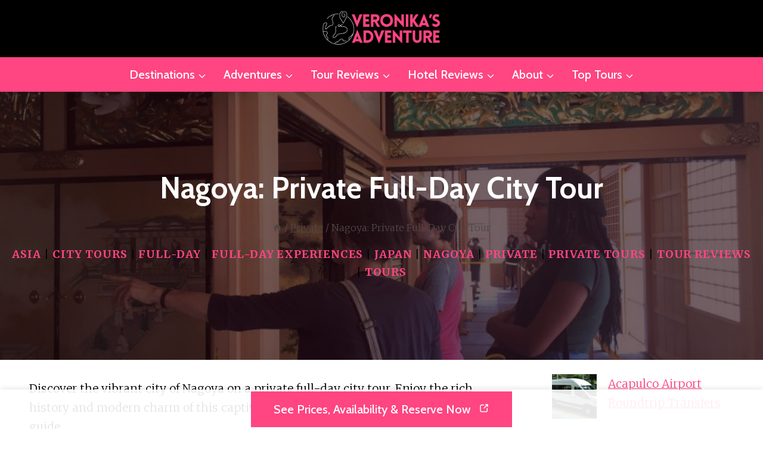

--- FILE ---
content_type: text/html; charset=UTF-8
request_url: https://veronikasadventure.com/nagoya-private-full-day-city-tour/
body_size: 22751
content:
<!doctype html><html lang="en-US" class="no-js" itemtype="https://schema.org/Blog" itemscope><head><meta charset="UTF-8"><meta name="viewport" content="width=device-width, initial-scale=1, minimum-scale=1"><title>Nagoya: Private Full-Day City Tour</title><meta name="description" content="Discover the vibrant city of Nagoya on a private full-day city tour. Enjoy the rich history and modern charm of this captivating city, accompanied by an experienced guide. Explore must-visit landmarks like Nagoya Castle and Osu Kannon Temple, and soak in the beauty of the Sakae area. With English-speaking guides&hellip;"><meta name="robots" content="index, follow, max-snippet:-1, max-image-preview:large, max-video-preview:-1"><link rel="canonical" href="https://veronikasadventure.com/nagoya-private-full-day-city-tour/"><link rel='dns-prefetch' href='//stats.wp.com' /><link rel="alternate" type="application/rss+xml" title="Veronika&#039;s Adventure &raquo; Feed" href="https://veronikasadventure.com/feed/" /><link rel="alternate" type="application/rss+xml" title="Veronika&#039;s Adventure &raquo; Comments Feed" href="https://veronikasadventure.com/comments/feed/" /> <script>document.documentElement.classList.remove( 'no-js' );</script> <link rel="alternate" title="oEmbed (JSON)" type="application/json+oembed" href="https://veronikasadventure.com/wp-json/oembed/1.0/embed?url=https%3A%2F%2Fveronikasadventure.com%2Fnagoya-private-full-day-city-tour%2F" /><link rel="alternate" title="oEmbed (XML)" type="text/xml+oembed" href="https://veronikasadventure.com/wp-json/oembed/1.0/embed?url=https%3A%2F%2Fveronikasadventure.com%2Fnagoya-private-full-day-city-tour%2F&#038;format=xml" /><style id='wp-img-auto-sizes-contain-inline-css'>img:is([sizes=auto i],[sizes^="auto," i]){contain-intrinsic-size:3000px 1500px}
/*# sourceURL=wp-img-auto-sizes-contain-inline-css */</style><link data-optimized="1" rel='stylesheet' id='wp-block-library-css' href='https://veronikasadventure.com/wp-content/litespeed/css/3a597073bbeb0184767fd977bf5ca993.css?ver=4c1de' media='all' /><style id='wp-block-latest-posts-inline-css'>.wp-block-latest-posts{box-sizing:border-box}.wp-block-latest-posts.alignleft{margin-right:2em}.wp-block-latest-posts.alignright{margin-left:2em}.wp-block-latest-posts.wp-block-latest-posts__list{list-style:none}.wp-block-latest-posts.wp-block-latest-posts__list li{clear:both;overflow-wrap:break-word}.wp-block-latest-posts.is-grid{display:flex;flex-wrap:wrap}.wp-block-latest-posts.is-grid li{margin:0 1.25em 1.25em 0;width:100%}@media (min-width:600px){.wp-block-latest-posts.columns-2 li{width:calc(50% - .625em)}.wp-block-latest-posts.columns-2 li:nth-child(2n){margin-right:0}.wp-block-latest-posts.columns-3 li{width:calc(33.33333% - .83333em)}.wp-block-latest-posts.columns-3 li:nth-child(3n){margin-right:0}.wp-block-latest-posts.columns-4 li{width:calc(25% - .9375em)}.wp-block-latest-posts.columns-4 li:nth-child(4n){margin-right:0}.wp-block-latest-posts.columns-5 li{width:calc(20% - 1em)}.wp-block-latest-posts.columns-5 li:nth-child(5n){margin-right:0}.wp-block-latest-posts.columns-6 li{width:calc(16.66667% - 1.04167em)}.wp-block-latest-posts.columns-6 li:nth-child(6n){margin-right:0}}:root :where(.wp-block-latest-posts.is-grid){padding:0}:root :where(.wp-block-latest-posts.wp-block-latest-posts__list){padding-left:0}.wp-block-latest-posts__post-author,.wp-block-latest-posts__post-date{display:block;font-size:.8125em}.wp-block-latest-posts__post-excerpt,.wp-block-latest-posts__post-full-content{margin-bottom:1em;margin-top:.5em}.wp-block-latest-posts__featured-image a{display:inline-block}.wp-block-latest-posts__featured-image img{height:auto;max-width:100%;width:auto}.wp-block-latest-posts__featured-image.alignleft{float:left;margin-right:1em}.wp-block-latest-posts__featured-image.alignright{float:right;margin-left:1em}.wp-block-latest-posts__featured-image.aligncenter{margin-bottom:1em;text-align:center}
/*# sourceURL=https://veronikasadventure.com/wp-includes/blocks/latest-posts/style.min.css */</style><style id='wp-block-paragraph-inline-css'>.is-small-text{font-size:.875em}.is-regular-text{font-size:1em}.is-large-text{font-size:2.25em}.is-larger-text{font-size:3em}.has-drop-cap:not(:focus):first-letter{float:left;font-size:8.4em;font-style:normal;font-weight:100;line-height:.68;margin:.05em .1em 0 0;text-transform:uppercase}body.rtl .has-drop-cap:not(:focus):first-letter{float:none;margin-left:.1em}p.has-drop-cap.has-background{overflow:hidden}:root :where(p.has-background){padding:1.25em 2.375em}:where(p.has-text-color:not(.has-link-color)) a{color:inherit}p.has-text-align-left[style*="writing-mode:vertical-lr"],p.has-text-align-right[style*="writing-mode:vertical-rl"]{rotate:180deg}
/*# sourceURL=https://veronikasadventure.com/wp-includes/blocks/paragraph/style.min.css */</style><style id='global-styles-inline-css'>:root{--wp--preset--aspect-ratio--square: 1;--wp--preset--aspect-ratio--4-3: 4/3;--wp--preset--aspect-ratio--3-4: 3/4;--wp--preset--aspect-ratio--3-2: 3/2;--wp--preset--aspect-ratio--2-3: 2/3;--wp--preset--aspect-ratio--16-9: 16/9;--wp--preset--aspect-ratio--9-16: 9/16;--wp--preset--color--black: #000000;--wp--preset--color--cyan-bluish-gray: #abb8c3;--wp--preset--color--white: #ffffff;--wp--preset--color--pale-pink: #f78da7;--wp--preset--color--vivid-red: #cf2e2e;--wp--preset--color--luminous-vivid-orange: #ff6900;--wp--preset--color--luminous-vivid-amber: #fcb900;--wp--preset--color--light-green-cyan: #7bdcb5;--wp--preset--color--vivid-green-cyan: #00d084;--wp--preset--color--pale-cyan-blue: #8ed1fc;--wp--preset--color--vivid-cyan-blue: #0693e3;--wp--preset--color--vivid-purple: #9b51e0;--wp--preset--color--theme-palette-1: var(--global-palette1);--wp--preset--color--theme-palette-2: var(--global-palette2);--wp--preset--color--theme-palette-3: var(--global-palette3);--wp--preset--color--theme-palette-4: var(--global-palette4);--wp--preset--color--theme-palette-5: var(--global-palette5);--wp--preset--color--theme-palette-6: var(--global-palette6);--wp--preset--color--theme-palette-7: var(--global-palette7);--wp--preset--color--theme-palette-8: var(--global-palette8);--wp--preset--color--theme-palette-9: var(--global-palette9);--wp--preset--color--theme-palette-10: var(--global-palette10);--wp--preset--color--theme-palette-11: var(--global-palette11);--wp--preset--color--theme-palette-12: var(--global-palette12);--wp--preset--color--theme-palette-13: var(--global-palette13);--wp--preset--color--theme-palette-14: var(--global-palette14);--wp--preset--color--theme-palette-15: var(--global-palette15);--wp--preset--gradient--vivid-cyan-blue-to-vivid-purple: linear-gradient(135deg,rgb(6,147,227) 0%,rgb(155,81,224) 100%);--wp--preset--gradient--light-green-cyan-to-vivid-green-cyan: linear-gradient(135deg,rgb(122,220,180) 0%,rgb(0,208,130) 100%);--wp--preset--gradient--luminous-vivid-amber-to-luminous-vivid-orange: linear-gradient(135deg,rgb(252,185,0) 0%,rgb(255,105,0) 100%);--wp--preset--gradient--luminous-vivid-orange-to-vivid-red: linear-gradient(135deg,rgb(255,105,0) 0%,rgb(207,46,46) 100%);--wp--preset--gradient--very-light-gray-to-cyan-bluish-gray: linear-gradient(135deg,rgb(238,238,238) 0%,rgb(169,184,195) 100%);--wp--preset--gradient--cool-to-warm-spectrum: linear-gradient(135deg,rgb(74,234,220) 0%,rgb(151,120,209) 20%,rgb(207,42,186) 40%,rgb(238,44,130) 60%,rgb(251,105,98) 80%,rgb(254,248,76) 100%);--wp--preset--gradient--blush-light-purple: linear-gradient(135deg,rgb(255,206,236) 0%,rgb(152,150,240) 100%);--wp--preset--gradient--blush-bordeaux: linear-gradient(135deg,rgb(254,205,165) 0%,rgb(254,45,45) 50%,rgb(107,0,62) 100%);--wp--preset--gradient--luminous-dusk: linear-gradient(135deg,rgb(255,203,112) 0%,rgb(199,81,192) 50%,rgb(65,88,208) 100%);--wp--preset--gradient--pale-ocean: linear-gradient(135deg,rgb(255,245,203) 0%,rgb(182,227,212) 50%,rgb(51,167,181) 100%);--wp--preset--gradient--electric-grass: linear-gradient(135deg,rgb(202,248,128) 0%,rgb(113,206,126) 100%);--wp--preset--gradient--midnight: linear-gradient(135deg,rgb(2,3,129) 0%,rgb(40,116,252) 100%);--wp--preset--font-size--small: var(--global-font-size-small);--wp--preset--font-size--medium: var(--global-font-size-medium);--wp--preset--font-size--large: var(--global-font-size-large);--wp--preset--font-size--x-large: 42px;--wp--preset--font-size--larger: var(--global-font-size-larger);--wp--preset--font-size--xxlarge: var(--global-font-size-xxlarge);--wp--preset--spacing--20: 0.44rem;--wp--preset--spacing--30: 0.67rem;--wp--preset--spacing--40: 1rem;--wp--preset--spacing--50: 1.5rem;--wp--preset--spacing--60: 2.25rem;--wp--preset--spacing--70: 3.38rem;--wp--preset--spacing--80: 5.06rem;--wp--preset--shadow--natural: 6px 6px 9px rgba(0, 0, 0, 0.2);--wp--preset--shadow--deep: 12px 12px 50px rgba(0, 0, 0, 0.4);--wp--preset--shadow--sharp: 6px 6px 0px rgba(0, 0, 0, 0.2);--wp--preset--shadow--outlined: 6px 6px 0px -3px rgb(255, 255, 255), 6px 6px rgb(0, 0, 0);--wp--preset--shadow--crisp: 6px 6px 0px rgb(0, 0, 0);}:where(.is-layout-flex){gap: 0.5em;}:where(.is-layout-grid){gap: 0.5em;}body .is-layout-flex{display: flex;}.is-layout-flex{flex-wrap: wrap;align-items: center;}.is-layout-flex > :is(*, div){margin: 0;}body .is-layout-grid{display: grid;}.is-layout-grid > :is(*, div){margin: 0;}:where(.wp-block-columns.is-layout-flex){gap: 2em;}:where(.wp-block-columns.is-layout-grid){gap: 2em;}:where(.wp-block-post-template.is-layout-flex){gap: 1.25em;}:where(.wp-block-post-template.is-layout-grid){gap: 1.25em;}.has-black-color{color: var(--wp--preset--color--black) !important;}.has-cyan-bluish-gray-color{color: var(--wp--preset--color--cyan-bluish-gray) !important;}.has-white-color{color: var(--wp--preset--color--white) !important;}.has-pale-pink-color{color: var(--wp--preset--color--pale-pink) !important;}.has-vivid-red-color{color: var(--wp--preset--color--vivid-red) !important;}.has-luminous-vivid-orange-color{color: var(--wp--preset--color--luminous-vivid-orange) !important;}.has-luminous-vivid-amber-color{color: var(--wp--preset--color--luminous-vivid-amber) !important;}.has-light-green-cyan-color{color: var(--wp--preset--color--light-green-cyan) !important;}.has-vivid-green-cyan-color{color: var(--wp--preset--color--vivid-green-cyan) !important;}.has-pale-cyan-blue-color{color: var(--wp--preset--color--pale-cyan-blue) !important;}.has-vivid-cyan-blue-color{color: var(--wp--preset--color--vivid-cyan-blue) !important;}.has-vivid-purple-color{color: var(--wp--preset--color--vivid-purple) !important;}.has-black-background-color{background-color: var(--wp--preset--color--black) !important;}.has-cyan-bluish-gray-background-color{background-color: var(--wp--preset--color--cyan-bluish-gray) !important;}.has-white-background-color{background-color: var(--wp--preset--color--white) !important;}.has-pale-pink-background-color{background-color: var(--wp--preset--color--pale-pink) !important;}.has-vivid-red-background-color{background-color: var(--wp--preset--color--vivid-red) !important;}.has-luminous-vivid-orange-background-color{background-color: var(--wp--preset--color--luminous-vivid-orange) !important;}.has-luminous-vivid-amber-background-color{background-color: var(--wp--preset--color--luminous-vivid-amber) !important;}.has-light-green-cyan-background-color{background-color: var(--wp--preset--color--light-green-cyan) !important;}.has-vivid-green-cyan-background-color{background-color: var(--wp--preset--color--vivid-green-cyan) !important;}.has-pale-cyan-blue-background-color{background-color: var(--wp--preset--color--pale-cyan-blue) !important;}.has-vivid-cyan-blue-background-color{background-color: var(--wp--preset--color--vivid-cyan-blue) !important;}.has-vivid-purple-background-color{background-color: var(--wp--preset--color--vivid-purple) !important;}.has-black-border-color{border-color: var(--wp--preset--color--black) !important;}.has-cyan-bluish-gray-border-color{border-color: var(--wp--preset--color--cyan-bluish-gray) !important;}.has-white-border-color{border-color: var(--wp--preset--color--white) !important;}.has-pale-pink-border-color{border-color: var(--wp--preset--color--pale-pink) !important;}.has-vivid-red-border-color{border-color: var(--wp--preset--color--vivid-red) !important;}.has-luminous-vivid-orange-border-color{border-color: var(--wp--preset--color--luminous-vivid-orange) !important;}.has-luminous-vivid-amber-border-color{border-color: var(--wp--preset--color--luminous-vivid-amber) !important;}.has-light-green-cyan-border-color{border-color: var(--wp--preset--color--light-green-cyan) !important;}.has-vivid-green-cyan-border-color{border-color: var(--wp--preset--color--vivid-green-cyan) !important;}.has-pale-cyan-blue-border-color{border-color: var(--wp--preset--color--pale-cyan-blue) !important;}.has-vivid-cyan-blue-border-color{border-color: var(--wp--preset--color--vivid-cyan-blue) !important;}.has-vivid-purple-border-color{border-color: var(--wp--preset--color--vivid-purple) !important;}.has-vivid-cyan-blue-to-vivid-purple-gradient-background{background: var(--wp--preset--gradient--vivid-cyan-blue-to-vivid-purple) !important;}.has-light-green-cyan-to-vivid-green-cyan-gradient-background{background: var(--wp--preset--gradient--light-green-cyan-to-vivid-green-cyan) !important;}.has-luminous-vivid-amber-to-luminous-vivid-orange-gradient-background{background: var(--wp--preset--gradient--luminous-vivid-amber-to-luminous-vivid-orange) !important;}.has-luminous-vivid-orange-to-vivid-red-gradient-background{background: var(--wp--preset--gradient--luminous-vivid-orange-to-vivid-red) !important;}.has-very-light-gray-to-cyan-bluish-gray-gradient-background{background: var(--wp--preset--gradient--very-light-gray-to-cyan-bluish-gray) !important;}.has-cool-to-warm-spectrum-gradient-background{background: var(--wp--preset--gradient--cool-to-warm-spectrum) !important;}.has-blush-light-purple-gradient-background{background: var(--wp--preset--gradient--blush-light-purple) !important;}.has-blush-bordeaux-gradient-background{background: var(--wp--preset--gradient--blush-bordeaux) !important;}.has-luminous-dusk-gradient-background{background: var(--wp--preset--gradient--luminous-dusk) !important;}.has-pale-ocean-gradient-background{background: var(--wp--preset--gradient--pale-ocean) !important;}.has-electric-grass-gradient-background{background: var(--wp--preset--gradient--electric-grass) !important;}.has-midnight-gradient-background{background: var(--wp--preset--gradient--midnight) !important;}.has-small-font-size{font-size: var(--wp--preset--font-size--small) !important;}.has-medium-font-size{font-size: var(--wp--preset--font-size--medium) !important;}.has-large-font-size{font-size: var(--wp--preset--font-size--large) !important;}.has-x-large-font-size{font-size: var(--wp--preset--font-size--x-large) !important;}
/*# sourceURL=global-styles-inline-css */</style><style id='classic-theme-styles-inline-css'>/*! This file is auto-generated */
.wp-block-button__link{color:#fff;background-color:#32373c;border-radius:9999px;box-shadow:none;text-decoration:none;padding:calc(.667em + 2px) calc(1.333em + 2px);font-size:1.125em}.wp-block-file__button{background:#32373c;color:#fff;text-decoration:none}
/*# sourceURL=/wp-includes/css/classic-themes.min.css */</style><style id='content-section-style-inline-css'>.content-featured-image {
        max-width: 100%;
        height: auto;
        margin-bottom: 1em;
        display: block;
    }
    
    .action-buttons-container {
        display: flex;
        justify-content: center;
        gap: 1em;
        margin-bottom: 1.5em;
        text-align: center;
    }
    
    .action-button {
        display: inline-block !important;
        padding: 0.8em 1.8em !important;
        border-radius: 8px !important;
        text-decoration: none !important;
        font-weight: bold !important;
        font-size: 16px !important;
        color: white !important;
        transition: background-color 0.3s ease, transform 0.3s ease !important;
        border: none !important;
        cursor: pointer;
    }
    
    .booking-link {
        background-color: #FF5733 !important; /* Bold orange-red */
        color: #FFF !important;
    }
    
    .booking-link:hover {
        background-color: #E74C3C !important; /* Slightly darker on hover */
        transform: translateY(-2px) !important;
    }
    
    .review-link {
        background-color: #3498DB !important; /* Bold blue */
        color: #FFF !important;
    }
    
    .review-link:hover {
        background-color: #2980B9 !important; /* Darker blue on hover */
        transform: translateY(-2px) !important;
    }
    
/*# sourceURL=content-section-style-inline-css */</style><link data-optimized="1" rel='stylesheet' id='kadence-global-css' href='https://veronikasadventure.com/wp-content/litespeed/css/163f62e08a446455f129a967a105087c.css?ver=96a26' media='all' /><style id='kadence-global-inline-css'>/* Kadence Base CSS */
:root{--global-palette1:#ff4582;--global-palette2:#ff4582;--global-palette3:#000000;--global-palette4:#000000;--global-palette5:#4f4743;--global-palette6:#6b6765;--global-palette7:#ff4582;--global-palette8:#f5f2ee;--global-palette9:#ffffff;--global-palette10:oklch(from var(--global-palette1) calc(l + 0.10 * (1 - l)) calc(c * 1.00) calc(h + 180) / 100%);--global-palette11:#13612e;--global-palette12:#1159af;--global-palette13:#b82105;--global-palette14:#f7630c;--global-palette15:#f5a524;--global-palette9rgb:255, 255, 255;--global-palette-highlight:var(--global-palette1);--global-palette-highlight-alt:var(--global-palette2);--global-palette-highlight-alt2:var(--global-palette9);--global-palette-btn-bg:var(--global-palette1);--global-palette-btn-bg-hover:var(--global-palette2);--global-palette-btn:var(--global-palette9);--global-palette-btn-hover:var(--global-palette9);--global-palette-btn-sec-bg:var(--global-palette7);--global-palette-btn-sec-bg-hover:var(--global-palette2);--global-palette-btn-sec:var(--global-palette3);--global-palette-btn-sec-hover:var(--global-palette9);--global-body-font-family:Merriweather, serif;--global-heading-font-family:Cabin, sans-serif;--global-primary-nav-font-family:Cabin, sans-serif;--global-fallback-font:sans-serif;--global-display-fallback-font:sans-serif;--global-content-width:1290px;--global-content-wide-width:calc(1290px + 230px);--global-content-narrow-width:842px;--global-content-edge-padding:1.04rem;--global-content-boxed-padding:2rem;--global-calc-content-width:calc(1290px - var(--global-content-edge-padding) - var(--global-content-edge-padding) );--wp--style--global--content-size:var(--global-calc-content-width);}.wp-site-blocks{--global-vw:calc( 100vw - ( 0.5 * var(--scrollbar-offset)));}body{background:var(--global-palette9);-webkit-font-smoothing:antialiased;-moz-osx-font-smoothing:grayscale;}body, input, select, optgroup, textarea{font-style:normal;font-weight:300;font-size:19px;line-height:1.7;font-family:var(--global-body-font-family);color:var(--global-palette4);}.content-bg, body.content-style-unboxed .site{background:var(--global-palette9);}h1,h2,h3,h4,h5,h6{font-family:var(--global-heading-font-family);}h1{font-style:normal;font-weight:700;font-size:50px;line-height:1.5;text-transform:capitalize;color:var(--global-palette3);}h2{font-style:normal;font-weight:700;font-size:40px;line-height:1.3;text-transform:capitalize;color:var(--global-palette3);}h3{font-style:normal;font-weight:700;font-size:22px;line-height:1.5;text-transform:capitalize;color:var(--global-palette3);}h4{font-style:normal;font-weight:700;font-size:28px;line-height:1.2;text-transform:capitalize;color:var(--global-palette3);}h5{font-style:normal;font-weight:700;font-size:24px;line-height:1.5;text-transform:capitalize;color:var(--global-palette3);}h6{font-style:normal;font-weight:600;font-size:20px;line-height:1.5;text-transform:capitalize;color:var(--global-palette3);}@media all and (max-width: 1024px){h3{font-size:20px;}}@media all and (max-width: 767px){h1{font-size:40px;}h2{font-size:28px;}h3{font-size:22px;}h4{font-size:24px;}h5{font-size:22px;}h6{font-size:18px;}}.entry-hero .kadence-breadcrumbs{max-width:1290px;}.site-container, .site-header-row-layout-contained, .site-footer-row-layout-contained, .entry-hero-layout-contained, .comments-area, .alignfull > .wp-block-cover__inner-container, .alignwide > .wp-block-cover__inner-container{max-width:var(--global-content-width);}.content-width-narrow .content-container.site-container, .content-width-narrow .hero-container.site-container{max-width:var(--global-content-narrow-width);}@media all and (min-width: 1520px){.wp-site-blocks .content-container  .alignwide{margin-left:-115px;margin-right:-115px;width:unset;max-width:unset;}}@media all and (min-width: 1102px){.content-width-narrow .wp-site-blocks .content-container .alignwide{margin-left:-130px;margin-right:-130px;width:unset;max-width:unset;}}.content-style-boxed .wp-site-blocks .entry-content .alignwide{margin-left:calc( -1 * var( --global-content-boxed-padding ) );margin-right:calc( -1 * var( --global-content-boxed-padding ) );}.content-area{margin-top:5rem;margin-bottom:5rem;}@media all and (max-width: 1024px){.content-area{margin-top:3rem;margin-bottom:3rem;}}@media all and (max-width: 767px){.content-area{margin-top:2rem;margin-bottom:2rem;}}@media all and (max-width: 1024px){:root{--global-content-boxed-padding:2rem;}}@media all and (max-width: 767px){:root{--global-content-boxed-padding:1.5rem;}}.entry-content-wrap{padding:2rem;}@media all and (max-width: 1024px){.entry-content-wrap{padding:2rem;}}@media all and (max-width: 767px){.entry-content-wrap{padding:1.5rem;}}.entry.single-entry{box-shadow:0px 15px 15px -10px rgba(0,0,0,0);}.entry.loop-entry{box-shadow:0px 15px 15px -10px rgba(0,0,0,0.05);}.loop-entry .entry-content-wrap{padding:2rem;}@media all and (max-width: 1024px){.loop-entry .entry-content-wrap{padding:2rem;}}@media all and (max-width: 767px){.loop-entry .entry-content-wrap{padding:1.5rem;}}.primary-sidebar.widget-area .widget{margin-bottom:1.5em;color:var(--global-palette4);}.primary-sidebar.widget-area .widget-title{font-weight:700;font-size:20px;line-height:1.5;color:var(--global-palette3);}button, .button, .wp-block-button__link, input[type="button"], input[type="reset"], input[type="submit"], .fl-button, .elementor-button-wrapper .elementor-button, .wc-block-components-checkout-place-order-button, .wc-block-cart__submit{font-style:normal;font-weight:500;font-size:20px;line-height:1.2;font-family:Cabin, sans-serif;text-transform:capitalize;border-radius:0px;padding:18px 38px 18px 38px;box-shadow:0px 15px 80px -7px rgba(149,181,104,0);}.wp-block-button.is-style-outline .wp-block-button__link{padding:18px 38px 18px 38px;}button:hover, button:focus, button:active, .button:hover, .button:focus, .button:active, .wp-block-button__link:hover, .wp-block-button__link:focus, .wp-block-button__link:active, input[type="button"]:hover, input[type="button"]:focus, input[type="button"]:active, input[type="reset"]:hover, input[type="reset"]:focus, input[type="reset"]:active, input[type="submit"]:hover, input[type="submit"]:focus, input[type="submit"]:active, .elementor-button-wrapper .elementor-button:hover, .elementor-button-wrapper .elementor-button:focus, .elementor-button-wrapper .elementor-button:active, .wc-block-cart__submit:hover{box-shadow:0px 15px 25px -7px rgba(0,0,0,0);}.kb-button.kb-btn-global-outline.kb-btn-global-inherit{padding-top:calc(18px - 2px);padding-right:calc(38px - 2px);padding-bottom:calc(18px - 2px);padding-left:calc(38px - 2px);}button.button-style-secondary, .button.button-style-secondary, .wp-block-button__link.button-style-secondary, input[type="button"].button-style-secondary, input[type="reset"].button-style-secondary, input[type="submit"].button-style-secondary, .fl-button.button-style-secondary, .elementor-button-wrapper .elementor-button.button-style-secondary, .wc-block-components-checkout-place-order-button.button-style-secondary, .wc-block-cart__submit.button-style-secondary{font-style:normal;font-weight:500;font-size:20px;line-height:1.2;font-family:Cabin, sans-serif;text-transform:capitalize;}@media all and (min-width: 1025px){.transparent-header .entry-hero .entry-hero-container-inner{padding-top:calc(80px + 0px);}}@media all and (max-width: 1024px){.mobile-transparent-header .entry-hero .entry-hero-container-inner{padding-top:80px;}}@media all and (max-width: 767px){.mobile-transparent-header .entry-hero .entry-hero-container-inner{padding-top:80px;}}body.single{background:var(--global-palette9);}body.single .entry-related{background:var(--global-palette7);}.wp-site-blocks .entry-related h2.entry-related-title{font-style:normal;}.wp-site-blocks .post-title h1{font-style:normal;font-weight:700;color:var(--global-palette9);}@media all and (max-width: 1024px){.wp-site-blocks .post-title h1{font-size:45px;}}@media all and (max-width: 767px){.wp-site-blocks .post-title h1{font-size:34px;line-height:1.3;}}.post-title .entry-taxonomies, .post-title .entry-taxonomies a{font-style:normal;font-size:18px;}.post-title .entry-meta{font-style:normal;font-size:18px;}.post-hero-section .entry-hero-container-inner{background-image:url('https://startertemplatecloud.com/g37/wp-content/uploads/sites/7/2022/01/101.jpg');background-position:center;background-size:cover;}.entry-hero.post-hero-section .entry-header{min-height:450px;}.post-hero-section .hero-section-overlay{background:rgba(34,6,14,0.64);}@media all and (max-width: 1024px){.entry-hero.post-hero-section .entry-header{min-height:300px;}}@media all and (max-width: 767px){.entry-hero.post-hero-section .entry-header{min-height:240px;}}.loop-entry.type-post h2.entry-title{font-style:normal;font-size:25px;color:var(--global-palette4);}
/* Kadence Header CSS */
@media all and (max-width: 1024px){.mobile-transparent-header #masthead{position:absolute;left:0px;right:0px;z-index:100;}.kadence-scrollbar-fixer.mobile-transparent-header #masthead{right:var(--scrollbar-offset,0);}.mobile-transparent-header #masthead, .mobile-transparent-header .site-top-header-wrap .site-header-row-container-inner, .mobile-transparent-header .site-main-header-wrap .site-header-row-container-inner, .mobile-transparent-header .site-bottom-header-wrap .site-header-row-container-inner{background:transparent;}.site-header-row-tablet-layout-fullwidth, .site-header-row-tablet-layout-standard{padding:0px;}}@media all and (min-width: 1025px){.transparent-header #masthead{position:absolute;left:0px;right:0px;z-index:100;}.transparent-header.kadence-scrollbar-fixer #masthead{right:var(--scrollbar-offset,0);}.transparent-header #masthead, .transparent-header .site-top-header-wrap .site-header-row-container-inner, .transparent-header .site-main-header-wrap .site-header-row-container-inner, .transparent-header .site-bottom-header-wrap .site-header-row-container-inner{background:transparent;}}.site-branding a.brand img{max-width:200px;}.site-branding a.brand img.svg-logo-image{width:200px;}@media all and (max-width: 1024px){.site-branding a.brand img{max-width:458px;}.site-branding a.brand img.svg-logo-image{width:458px;}}@media all and (max-width: 767px){.site-branding a.brand img{max-width:140px;}.site-branding a.brand img.svg-logo-image{width:140px;}}.site-branding{padding:18px 18px 18px 18px;}#masthead, #masthead .kadence-sticky-header.item-is-fixed:not(.item-at-start):not(.site-header-row-container):not(.site-main-header-wrap), #masthead .kadence-sticky-header.item-is-fixed:not(.item-at-start) > .site-header-row-container-inner{background:#ffffff;}.site-main-header-wrap .site-header-row-container-inner{background:#000000;}.site-main-header-inner-wrap{min-height:80px;}.site-main-header-wrap .site-header-row-container-inner>.site-container{padding:0px 0px 0px 0px;}.site-bottom-header-wrap .site-header-row-container-inner{background:var(--global-palette2);}.site-bottom-header-inner-wrap{min-height:0px;}.header-navigation[class*="header-navigation-style-underline"] .header-menu-container.primary-menu-container>ul>li>a:after{width:calc( 100% - 1.4em);}.main-navigation .primary-menu-container > ul > li.menu-item > a{padding-left:calc(1.4em / 2);padding-right:calc(1.4em / 2);padding-top:0.6em;padding-bottom:0.6em;color:var(--global-palette9);}.main-navigation .primary-menu-container > ul > li.menu-item .dropdown-nav-special-toggle{right:calc(1.4em / 2);}.main-navigation .primary-menu-container > ul li.menu-item > a{font-style:normal;font-weight:500;font-size:20px;font-family:var(--global-primary-nav-font-family);text-transform:capitalize;}.main-navigation .primary-menu-container > ul > li.menu-item > a:hover{color:var(--global-palette2);}.main-navigation .primary-menu-container > ul > li.menu-item.current-menu-item > a{color:var(--global-palette3);}.header-navigation .header-menu-container ul ul.sub-menu, .header-navigation .header-menu-container ul ul.submenu{background:var(--global-palette9);box-shadow:10px 10px 80px 0px rgba(63,55,51,0);}.header-navigation .header-menu-container ul ul li.menu-item, .header-menu-container ul.menu > li.kadence-menu-mega-enabled > ul > li.menu-item > a{border-bottom:1px solid #eeeeee;border-radius:0px 0px 0px 0px;}.header-navigation .header-menu-container ul ul li.menu-item > a{width:200px;padding-top:1em;padding-bottom:1em;color:var(--global-palette3);font-style:normal;font-weight:500;font-size:18px;line-height:1;font-family:Cabin, sans-serif;}.header-navigation .header-menu-container ul ul li.menu-item > a:hover{color:var(--global-palette9);background:var(--global-palette1);border-radius:0px 0px 0px 0px;}.header-navigation .header-menu-container ul ul li.menu-item.current-menu-item > a{color:var(--global-palette9);background:var(--global-palette1);border-radius:0px 0px 0px 0px;}.mobile-toggle-open-container .menu-toggle-open, .mobile-toggle-open-container .menu-toggle-open:focus{color:var(--global-palette8);padding:0.4em 0.6em 0.4em 0.6em;font-size:14px;}.mobile-toggle-open-container .menu-toggle-open.menu-toggle-style-bordered{border:1px solid currentColor;}.mobile-toggle-open-container .menu-toggle-open .menu-toggle-icon{font-size:30px;}.mobile-toggle-open-container .menu-toggle-open:hover, .mobile-toggle-open-container .menu-toggle-open:focus-visible{color:var(--global-palette-highlight);}.mobile-navigation ul li{font-style:normal;font-size:20px;}@media all and (max-width: 767px){.mobile-navigation ul li{font-size:19px;}}.mobile-navigation ul li a{padding-top:1em;padding-bottom:1em;}.mobile-navigation ul li > a, .mobile-navigation ul li.menu-item-has-children > .drawer-nav-drop-wrap{color:var(--global-palette8);}.mobile-navigation ul li.current-menu-item > a, .mobile-navigation ul li.current-menu-item.menu-item-has-children > .drawer-nav-drop-wrap{color:var(--global-palette-highlight);}.mobile-navigation ul li.menu-item-has-children .drawer-nav-drop-wrap, .mobile-navigation ul li:not(.menu-item-has-children) a{border-bottom:1px solid rgba(255,255,255,0.1);}.mobile-navigation:not(.drawer-navigation-parent-toggle-true) ul li.menu-item-has-children .drawer-nav-drop-wrap button{border-left:1px solid rgba(255,255,255,0.1);}#mobile-drawer .drawer-inner, #mobile-drawer.popup-drawer-layout-fullwidth.popup-drawer-animation-slice .pop-portion-bg, #mobile-drawer.popup-drawer-layout-fullwidth.popup-drawer-animation-slice.pop-animated.show-drawer .drawer-inner{background:var(--global-palette3);}#mobile-drawer .drawer-header .drawer-toggle{padding:0.6em 0.15em 0.6em 0.15em;font-size:24px;}
/* Kadence Footer CSS */
#colophon{background:var(--global-palette3);}.site-middle-footer-wrap .site-footer-row-container-inner{background:var(--global-palette3);font-style:normal;color:var(--global-palette9);}.site-footer .site-middle-footer-wrap a:where(:not(.button):not(.wp-block-button__link):not(.wp-element-button)){color:var(--global-palette9);}.site-footer .site-middle-footer-wrap a:where(:not(.button):not(.wp-block-button__link):not(.wp-element-button)):hover{color:var(--global-palette1);}.site-middle-footer-inner-wrap{padding-top:80px;padding-bottom:80px;grid-column-gap:100px;grid-row-gap:100px;}.site-middle-footer-inner-wrap .widget{margin-bottom:30px;}.site-middle-footer-inner-wrap .widget-area .widget-title{font-style:normal;font-size:24px;text-transform:capitalize;color:var(--global-palette9);}.site-middle-footer-inner-wrap .site-footer-section:not(:last-child):after{right:calc(-100px / 2);}@media all and (max-width: 1024px){.site-middle-footer-inner-wrap{grid-column-gap:40px;grid-row-gap:40px;}.site-middle-footer-inner-wrap .site-footer-section:not(:last-child):after{right:calc(-40px / 2);}}@media all and (max-width: 767px){.site-middle-footer-inner-wrap{grid-column-gap:30px;grid-row-gap:30px;}.site-middle-footer-inner-wrap .site-footer-section:not(:last-child):after{right:calc(-30px / 2);}}.site-bottom-footer-wrap .site-footer-row-container-inner{background:var(--global-palette5);}.site-bottom-footer-inner-wrap{min-height:30px;padding-top:10px;padding-bottom:10px;grid-column-gap:30px;}.site-bottom-footer-inner-wrap .widget{margin-bottom:30px;}.site-bottom-footer-inner-wrap .site-footer-section:not(:last-child):after{right:calc(-30px / 2);}.footer-social-wrap .footer-social-inner-wrap{font-size:1em;gap:0.5em;}.site-footer .site-footer-wrap .site-footer-section .footer-social-wrap .footer-social-inner-wrap .social-button{color:var(--global-palette9);background:var(--global-palette1);border:2px none transparent;border-radius:0px;}.site-footer .site-footer-wrap .site-footer-section .footer-social-wrap .footer-social-inner-wrap .social-button:hover{color:var(--global-palette9);background:var(--global-palette2);}#colophon .footer-html{font-style:normal;color:var(--global-palette9);}
/* Kadence Dynamic CSS */
.content-title-style-above .post-hero-section .entry-hero-container-inner{background-image:url('https://veronikasadventure.com/wp-content/uploads/nagoya-private-full-day-city-tour.jpg');background-repeat:no-repeat;background-position:center;background-size:cover;background-attachment:scroll;}
/*# sourceURL=kadence-global-inline-css */</style><link data-optimized="1" rel='stylesheet' id='kadence-header-css' href='https://veronikasadventure.com/wp-content/litespeed/css/5e43854b6dd24a6755279ea8bfa5b826.css?ver=7738b' media='all' /><link data-optimized="1" rel='stylesheet' id='kadence-content-css' href='https://veronikasadventure.com/wp-content/litespeed/css/b20e7e8c75323a0d4e2e25ae2c8c0aa3.css?ver=300a3' media='all' /><link data-optimized="1" rel='stylesheet' id='kadence-sidebar-css' href='https://veronikasadventure.com/wp-content/litespeed/css/0778324ea67a196d954cf92ef08e543d.css?ver=c2a71' media='all' /><link data-optimized="1" rel='stylesheet' id='kadence-footer-css' href='https://veronikasadventure.com/wp-content/litespeed/css/e40d2c16a9456cce841140620a05755a.css?ver=18c61' media='all' /><style id='kadence-blocks-global-variables-inline-css'>:root {--global-kb-font-size-sm:clamp(0.8rem, 0.73rem + 0.217vw, 0.9rem);--global-kb-font-size-md:clamp(1.1rem, 0.995rem + 0.326vw, 1.25rem);--global-kb-font-size-lg:clamp(1.75rem, 1.576rem + 0.543vw, 2rem);--global-kb-font-size-xl:clamp(2.25rem, 1.728rem + 1.63vw, 3rem);--global-kb-font-size-xxl:clamp(2.5rem, 1.456rem + 3.26vw, 4rem);--global-kb-font-size-xxxl:clamp(2.75rem, 0.489rem + 7.065vw, 6rem);}
/*# sourceURL=kadence-blocks-global-variables-inline-css */</style><link rel="https://api.w.org/" href="https://veronikasadventure.com/wp-json/" /><link rel="alternate" title="JSON" type="application/json" href="https://veronikasadventure.com/wp-json/wp/v2/posts/48935" /><link rel="EditURI" type="application/rsd+xml" title="RSD" href="https://veronikasadventure.com/xmlrpc.php?rsd" /><meta name="generator" content="WordPress 6.9" /><link rel='shortlink' href='https://veronikasadventure.com/?p=48935' />
 <script async src="https://www.googletagmanager.com/gtag/js?id=G-625CZ8XNHL"></script> <script>window.dataLayer = window.dataLayer || [];
  function gtag(){dataLayer.push(arguments);}
  gtag('js', new Date());

  gtag('config', 'G-625CZ8XNHL');</script> <style>.hotel-buttons {
            display: flex;
            gap: 20px;
            margin: 20px 0;
        }

        .hotel-button {
            display: inline-block;
            padding: 10px 20px;
            text-decoration: none;
            border-radius: 4px;
            text-align: center;
            font-weight: 500;
            transition: background-color 0.3s ease;
        }

        .hotel-button.review-button {
            background-color: #2271b1;
            color: #ffffff;
        }

        .hotel-button.review-button:hover {
            background-color: #135e96;
        }

        .hotel-button.booking-button {
            background-color: #00a32a;
            color: #ffffff;
        }

        .hotel-button.booking-button:hover {
            background-color: #008a20;
        }</style><style>img#wpstats{display:none}</style><link rel='stylesheet' id='kadence-fonts-gfonts-css' href='https://fonts.googleapis.com/css?family=Merriweather:300,300italic,700,700italic,600%7CCabin:700,600,500&#038;display=swap' media='all' /><link rel="icon" href="https://veronikasadventure.com/wp-content/uploads/cropped-Veronikas-Adventure-32x32.png" sizes="32x32" /><link rel="icon" href="https://veronikasadventure.com/wp-content/uploads/cropped-Veronikas-Adventure-192x192.png" sizes="192x192" /><link rel="apple-touch-icon" href="https://veronikasadventure.com/wp-content/uploads/cropped-Veronikas-Adventure-180x180.png" /><meta name="msapplication-TileImage" content="https://veronikasadventure.com/wp-content/uploads/cropped-Veronikas-Adventure-270x270.png" /><link data-optimized="1" rel='stylesheet' id='lwptoc-main-css' href='https://veronikasadventure.com/wp-content/litespeed/css/ce9e006d56e0e0c3c4c951434830e88b.css?ver=051cd' media='all' /></head><body class="wp-singular post-template-default single single-post postid-48935 single-format-standard wp-custom-logo wp-embed-responsive wp-theme-kadence footer-on-bottom hide-focus-outline link-style-standard has-sidebar content-title-style-above content-width-normal content-style-boxed content-vertical-padding-hide non-transparent-header mobile-non-transparent-header"><div id="wrapper" class="site wp-site-blocks">
<a class="skip-link screen-reader-text scroll-ignore" href="#main">Skip to content</a><header id="masthead" class="site-header" role="banner" itemtype="https://schema.org/WPHeader" itemscope><div id="main-header" class="site-header-wrap"><div class="site-header-inner-wrap"><div class="site-header-upper-wrap"><div class="site-header-upper-inner-wrap"><div class="site-main-header-wrap site-header-row-container site-header-focus-item site-header-row-layout-fullwidth" data-section="kadence_customizer_header_main"><div class="site-header-row-container-inner"><div class="site-container"><div class="site-main-header-inner-wrap site-header-row site-header-row-only-center-column site-header-row-center-column"><div class="site-header-main-section-center site-header-section site-header-section-center"><div class="site-header-item site-header-focus-item" data-section="title_tagline"><div class="site-branding branding-layout-standard site-brand-logo-only"><a class="brand has-logo-image" href="https://veronikasadventure.com/" rel="home"><img width="500" height="151" src="https://veronikasadventure.com/wp-content/uploads/cropped-Veronicas-Adventure3-1.png" class="custom-logo" alt="Veronica&#039;s Adventure" decoding="async" fetchpriority="high" srcset="https://veronikasadventure.com/wp-content/uploads/cropped-Veronicas-Adventure3-1.png 500w, https://veronikasadventure.com/wp-content/uploads/cropped-Veronicas-Adventure3-1-300x91.png 300w" sizes="(max-width: 500px) 100vw, 500px" /></a></div></div></div></div></div></div></div></div></div><div class="site-bottom-header-wrap site-header-row-container site-header-focus-item site-header-row-layout-standard" data-section="kadence_customizer_header_bottom"><div class="site-header-row-container-inner"><div class="site-container"><div class="site-bottom-header-inner-wrap site-header-row site-header-row-only-center-column site-header-row-center-column"><div class="site-header-bottom-section-center site-header-section site-header-section-center"><div class="site-header-item site-header-focus-item site-header-item-main-navigation header-navigation-layout-stretch-false header-navigation-layout-fill-stretch-false" data-section="kadence_customizer_primary_navigation"><nav id="site-navigation" class="main-navigation header-navigation hover-to-open nav--toggle-sub header-navigation-style-standard header-navigation-dropdown-animation-none" role="navigation" aria-label="Primary"><div class="primary-menu-container header-menu-container"><ul id="primary-menu" class="menu"><li id="menu-item-10379" class="menu-item menu-item-type-post_type menu-item-object-page menu-item-has-children menu-item-10379"><a href="https://veronikasadventure.com/destinations/"><span class="nav-drop-title-wrap">Destinations<span class="dropdown-nav-toggle"><span class="kadence-svg-iconset svg-baseline"><svg aria-hidden="true" class="kadence-svg-icon kadence-arrow-down-svg" fill="currentColor" version="1.1" xmlns="http://www.w3.org/2000/svg" width="24" height="24" viewBox="0 0 24 24"><title>Expand</title><path d="M5.293 9.707l6 6c0.391 0.391 1.024 0.391 1.414 0l6-6c0.391-0.391 0.391-1.024 0-1.414s-1.024-0.391-1.414 0l-5.293 5.293-5.293-5.293c-0.391-0.391-1.024-0.391-1.414 0s-0.391 1.024 0 1.414z"></path>
</svg></span></span></span></a><ul class="sub-menu"><li id="menu-item-10380" class="menu-item menu-item-type-post_type menu-item-object-page menu-item-10380"><a href="https://veronikasadventure.com/destinations/japan/">Japan Travel Guide</a></li><li id="menu-item-10381" class="menu-item menu-item-type-post_type menu-item-object-page menu-item-10381"><a href="https://veronikasadventure.com/destinations/taiwan/">Taiwan Travel Guide</a></li><li id="menu-item-10486" class="menu-item menu-item-type-post_type menu-item-object-page menu-item-10486"><a href="https://veronikasadventure.com/destinations/sri-lanka/">Sri Lanka Travel Guide</a></li><li id="menu-item-16746" class="menu-item menu-item-type-post_type menu-item-object-page menu-item-16746"><a href="https://veronikasadventure.com/destinations/australia/">Australia Travel Guide</a></li><li id="menu-item-10487" class="menu-item menu-item-type-post_type menu-item-object-page menu-item-10487"><a href="https://veronikasadventure.com/destinations/germany/">Germany Travel Guide</a></li><li id="menu-item-16745" class="menu-item menu-item-type-post_type menu-item-object-page menu-item-16745"><a href="https://veronikasadventure.com/destinations/italy/">Italy Travel Guide</a></li><li id="menu-item-16661" class="menu-item menu-item-type-post_type menu-item-object-page menu-item-16661"><a href="https://veronikasadventure.com/destinations/austria/">Austria Travel Guide</a></li><li id="menu-item-16812" class="menu-item menu-item-type-post_type menu-item-object-page menu-item-16812"><a href="https://veronikasadventure.com/destinations/czech-republic/">Czech Republic Travel Guide</a></li><li id="menu-item-16813" class="menu-item menu-item-type-post_type menu-item-object-page menu-item-16813"><a href="https://veronikasadventure.com/destinations/tunisia/">Tunisia Travel Guide</a></li><li id="menu-item-16814" class="menu-item menu-item-type-post_type menu-item-object-page menu-item-16814"><a href="https://veronikasadventure.com/destinations/south-korea/">South Korea Travel Guide</a></li><li id="menu-item-8842" class="menu-item menu-item-type-taxonomy menu-item-object-category menu-item-8842"><a href="https://veronikasadventure.com/explore/croatia/">Croatia</a></li></ul></li><li id="menu-item-10632" class="menu-item menu-item-type-post_type menu-item-object-page menu-item-has-children menu-item-10632"><a href="https://veronikasadventure.com/adventures/"><span class="nav-drop-title-wrap">Adventures<span class="dropdown-nav-toggle"><span class="kadence-svg-iconset svg-baseline"><svg aria-hidden="true" class="kadence-svg-icon kadence-arrow-down-svg" fill="currentColor" version="1.1" xmlns="http://www.w3.org/2000/svg" width="24" height="24" viewBox="0 0 24 24"><title>Expand</title><path d="M5.293 9.707l6 6c0.391 0.391 1.024 0.391 1.414 0l6-6c0.391-0.391 0.391-1.024 0-1.414s-1.024-0.391-1.414 0l-5.293 5.293-5.293-5.293c-0.391-0.391-1.024-0.391-1.414 0s-0.391 1.024 0 1.414z"></path>
</svg></span></span></span></a><ul class="sub-menu"><li id="menu-item-10631" class="menu-item menu-item-type-post_type menu-item-object-page current_page_parent menu-item-10631"><a href="https://veronikasadventure.com/blog/">Blog</a></li></ul></li><li id="menu-item-8847" class="menu-item menu-item-type-taxonomy menu-item-object-category current-post-ancestor current-menu-parent current-post-parent menu-item-has-children menu-item-8847"><a href="https://veronikasadventure.com/explore/tour-reviews/"><span class="nav-drop-title-wrap">Tour Reviews<span class="dropdown-nav-toggle"><span class="kadence-svg-iconset svg-baseline"><svg aria-hidden="true" class="kadence-svg-icon kadence-arrow-down-svg" fill="currentColor" version="1.1" xmlns="http://www.w3.org/2000/svg" width="24" height="24" viewBox="0 0 24 24"><title>Expand</title><path d="M5.293 9.707l6 6c0.391 0.391 1.024 0.391 1.414 0l6-6c0.391-0.391 0.391-1.024 0-1.414s-1.024-0.391-1.414 0l-5.293 5.293-5.293-5.293c-0.391-0.391-1.024-0.391-1.414 0s-0.391 1.024 0 1.414z"></path>
</svg></span></span></span></a><ul class="sub-menu"><li id="menu-item-10635" class="menu-item menu-item-type-taxonomy menu-item-object-category current-post-ancestor current-menu-parent current-post-parent menu-item-10635"><a href="https://veronikasadventure.com/explore/private-tours/">Private Tours</a></li><li id="menu-item-10638" class="menu-item menu-item-type-taxonomy menu-item-object-category menu-item-10638"><a href="https://veronikasadventure.com/explore/cooking-classes/">Cooking Classes</a></li><li id="menu-item-10634" class="menu-item menu-item-type-taxonomy menu-item-object-category menu-item-10634"><a href="https://veronikasadventure.com/explore/walking-tours/">Walking Tours</a></li><li id="menu-item-10641" class="menu-item menu-item-type-taxonomy menu-item-object-category menu-item-10641"><a href="https://veronikasadventure.com/explore/food-tours/">Food Tours</a></li><li id="menu-item-10639" class="menu-item menu-item-type-taxonomy menu-item-object-category menu-item-10639"><a href="https://veronikasadventure.com/explore/cycling-tours/">Cycling Tours</a></li><li id="menu-item-10636" class="menu-item menu-item-type-taxonomy menu-item-object-category menu-item-10636"><a href="https://veronikasadventure.com/explore/rental-bikes/">Rental Bikes</a></li><li id="menu-item-10637" class="menu-item menu-item-type-taxonomy menu-item-object-category current-post-ancestor current-menu-parent current-post-parent menu-item-10637"><a href="https://veronikasadventure.com/explore/city-tours/">City Tours</a></li><li id="menu-item-10644" class="menu-item menu-item-type-taxonomy menu-item-object-category menu-item-10644"><a href="https://veronikasadventure.com/explore/half-day/">Half-Day</a></li><li id="menu-item-10642" class="menu-item menu-item-type-taxonomy menu-item-object-category menu-item-10642"><a href="https://veronikasadventure.com/explore/full-day/">Full Day</a></li><li id="menu-item-10643" class="menu-item menu-item-type-taxonomy menu-item-object-category menu-item-10643"><a href="https://veronikasadventure.com/explore/guided/">Guided</a></li><li id="menu-item-10640" class="menu-item menu-item-type-taxonomy menu-item-object-category menu-item-10640"><a href="https://veronikasadventure.com/explore/food-drink/">Food &amp; Drink</a></li></ul></li><li id="menu-item-4416366" class="menu-item menu-item-type-taxonomy menu-item-object-category menu-item-has-children menu-item-4416366"><a href="https://veronikasadventure.com/explore/hotel-reviews/"><span class="nav-drop-title-wrap">Hotel Reviews<span class="dropdown-nav-toggle"><span class="kadence-svg-iconset svg-baseline"><svg aria-hidden="true" class="kadence-svg-icon kadence-arrow-down-svg" fill="currentColor" version="1.1" xmlns="http://www.w3.org/2000/svg" width="24" height="24" viewBox="0 0 24 24"><title>Expand</title><path d="M5.293 9.707l6 6c0.391 0.391 1.024 0.391 1.414 0l6-6c0.391-0.391 0.391-1.024 0-1.414s-1.024-0.391-1.414 0l-5.293 5.293-5.293-5.293c-0.391-0.391-1.024-0.391-1.414 0s-0.391 1.024 0 1.414z"></path>
</svg></span></span></span></a><ul class="sub-menu"><li id="menu-item-4416367" class="menu-item menu-item-type-taxonomy menu-item-object-category menu-item-has-children menu-item-4416367"><a href="https://veronikasadventure.com/explore/luxury-hotels/"><span class="nav-drop-title-wrap">Luxury Hotels<span class="dropdown-nav-toggle"><span class="kadence-svg-iconset svg-baseline"><svg aria-hidden="true" class="kadence-svg-icon kadence-arrow-down-svg" fill="currentColor" version="1.1" xmlns="http://www.w3.org/2000/svg" width="24" height="24" viewBox="0 0 24 24"><title>Expand</title><path d="M5.293 9.707l6 6c0.391 0.391 1.024 0.391 1.414 0l6-6c0.391-0.391 0.391-1.024 0-1.414s-1.024-0.391-1.414 0l-5.293 5.293-5.293-5.293c-0.391-0.391-1.024-0.391-1.414 0s-0.391 1.024 0 1.414z"></path>
</svg></span></span></span></a><ul class="sub-menu"><li id="menu-item-4416365" class="menu-item menu-item-type-taxonomy menu-item-object-category menu-item-4416365"><a href="https://veronikasadventure.com/explore/england-luxury-hotels/">England Luxury Hotels</a></li><li id="menu-item-4416368" class="menu-item menu-item-type-taxonomy menu-item-object-category menu-item-4416368"><a href="https://veronikasadventure.com/explore/uae-luxury-hotels/">UAE Luxury Hotels</a></li></ul></li></ul></li><li id="menu-item-2485549" class="menu-item menu-item-type-post_type menu-item-object-page menu-item-has-children menu-item-2485549"><a href="https://veronikasadventure.com/about/"><span class="nav-drop-title-wrap">About<span class="dropdown-nav-toggle"><span class="kadence-svg-iconset svg-baseline"><svg aria-hidden="true" class="kadence-svg-icon kadence-arrow-down-svg" fill="currentColor" version="1.1" xmlns="http://www.w3.org/2000/svg" width="24" height="24" viewBox="0 0 24 24"><title>Expand</title><path d="M5.293 9.707l6 6c0.391 0.391 1.024 0.391 1.414 0l6-6c0.391-0.391 0.391-1.024 0-1.414s-1.024-0.391-1.414 0l-5.293 5.293-5.293-5.293c-0.391-0.391-1.024-0.391-1.414 0s-0.391 1.024 0 1.414z"></path>
</svg></span></span></span></a><ul class="sub-menu"><li id="menu-item-8844" class="menu-item menu-item-type-post_type menu-item-object-page menu-item-8844"><a href="https://veronikasadventure.com/contacts/">Contact</a></li></ul></li><li id="menu-item-4538366" class="menu-item menu-item-type-taxonomy menu-item-object-category menu-item-has-children menu-item-4538366"><a href="https://veronikasadventure.com/explore/top-tours/"><span class="nav-drop-title-wrap">Top Tours<span class="dropdown-nav-toggle"><span class="kadence-svg-iconset svg-baseline"><svg aria-hidden="true" class="kadence-svg-icon kadence-arrow-down-svg" fill="currentColor" version="1.1" xmlns="http://www.w3.org/2000/svg" width="24" height="24" viewBox="0 0 24 24"><title>Expand</title><path d="M5.293 9.707l6 6c0.391 0.391 1.024 0.391 1.414 0l6-6c0.391-0.391 0.391-1.024 0-1.414s-1.024-0.391-1.414 0l-5.293 5.293-5.293-5.293c-0.391-0.391-1.024-0.391-1.414 0s-0.391 1.024 0 1.414z"></path>
</svg></span></span></span></a><ul class="sub-menu"><li id="menu-item-4677756" class="menu-item menu-item-type-taxonomy menu-item-object-category menu-item-4677756"><a href="https://veronikasadventure.com/explore/top-cooking-classes/">Top Cooking Classes</a></li><li id="menu-item-4677758" class="menu-item menu-item-type-taxonomy menu-item-object-category menu-item-4677758"><a href="https://veronikasadventure.com/explore/top-drinking-tours/">Top Drinking Tours</a></li><li id="menu-item-4538367" class="menu-item menu-item-type-taxonomy menu-item-object-category menu-item-has-children menu-item-4538367"><a href="https://veronikasadventure.com/explore/bike-tours/"><span class="nav-drop-title-wrap">Top Bike Tours<span class="dropdown-nav-toggle"><span class="kadence-svg-iconset svg-baseline"><svg aria-hidden="true" class="kadence-svg-icon kadence-arrow-down-svg" fill="currentColor" version="1.1" xmlns="http://www.w3.org/2000/svg" width="24" height="24" viewBox="0 0 24 24"><title>Expand</title><path d="M5.293 9.707l6 6c0.391 0.391 1.024 0.391 1.414 0l6-6c0.391-0.391 0.391-1.024 0-1.414s-1.024-0.391-1.414 0l-5.293 5.293-5.293-5.293c-0.391-0.391-1.024-0.391-1.414 0s-0.391 1.024 0 1.414z"></path>
</svg></span></span></span></a><ul class="sub-menu"><li id="menu-item-4677753" class="menu-item menu-item-type-taxonomy menu-item-object-category menu-item-4677753"><a href="https://veronikasadventure.com/explore/top-bike-rentals/">Top Bike Rentals</a></li></ul></li><li id="menu-item-4677754" class="menu-item menu-item-type-taxonomy menu-item-object-category menu-item-4677754"><a href="https://veronikasadventure.com/explore/top-christmas-tours/">Top Christmas Tours</a></li><li id="menu-item-4677755" class="menu-item menu-item-type-taxonomy menu-item-object-category menu-item-4677755"><a href="https://veronikasadventure.com/explore/top-city-tours/">Top City Tours</a></li><li id="menu-item-4677757" class="menu-item menu-item-type-taxonomy menu-item-object-category menu-item-4677757"><a href="https://veronikasadventure.com/explore/top-dolphin-tours/">Top Dolphin Tours</a></li><li id="menu-item-4677759" class="menu-item menu-item-type-taxonomy menu-item-object-category menu-item-4677759"><a href="https://veronikasadventure.com/explore/top-fishing-tours/">Top Fishing Tours</a></li></ul></li></ul></div></nav></div></div></div></div></div></div></div></div><div id="mobile-header" class="site-mobile-header-wrap"><div class="site-header-inner-wrap"><div class="site-header-upper-wrap"><div class="site-header-upper-inner-wrap"><div class="site-main-header-wrap site-header-focus-item site-header-row-layout-fullwidth site-header-row-tablet-layout-default site-header-row-mobile-layout-default "><div class="site-header-row-container-inner"><div class="site-container"><div class="site-main-header-inner-wrap site-header-row site-header-row-has-sides site-header-row-no-center"><div class="site-header-main-section-left site-header-section site-header-section-left"><div class="site-header-item site-header-focus-item" data-section="title_tagline"><div class="site-branding mobile-site-branding branding-layout-standard branding-tablet-layout-inherit site-brand-logo-only branding-mobile-layout-inherit"><a class="brand has-logo-image" href="https://veronikasadventure.com/" rel="home"><img width="500" height="151" src="https://veronikasadventure.com/wp-content/uploads/cropped-Veronicas-Adventure3-1.png" class="custom-logo" alt="Veronica&#039;s Adventure" decoding="async" srcset="https://veronikasadventure.com/wp-content/uploads/cropped-Veronicas-Adventure3-1.png 500w, https://veronikasadventure.com/wp-content/uploads/cropped-Veronicas-Adventure3-1-300x91.png 300w" sizes="(max-width: 500px) 100vw, 500px" /></a></div></div></div><div class="site-header-main-section-right site-header-section site-header-section-right"><div class="site-header-item site-header-focus-item site-header-item-navgation-popup-toggle" data-section="kadence_customizer_mobile_trigger"><div class="mobile-toggle-open-container">
<button id="mobile-toggle" class="menu-toggle-open drawer-toggle menu-toggle-style-default" aria-label="Open menu" data-toggle-target="#mobile-drawer" data-toggle-body-class="showing-popup-drawer-from-full" aria-expanded="false" data-set-focus=".menu-toggle-close"
>
<span class="menu-toggle-icon"><span class="kadence-svg-iconset"><svg aria-hidden="true" class="kadence-svg-icon kadence-menu-svg" fill="currentColor" version="1.1" xmlns="http://www.w3.org/2000/svg" width="24" height="24" viewBox="0 0 24 24"><title>Toggle Menu</title><path d="M3 13h18c0.552 0 1-0.448 1-1s-0.448-1-1-1h-18c-0.552 0-1 0.448-1 1s0.448 1 1 1zM3 7h18c0.552 0 1-0.448 1-1s-0.448-1-1-1h-18c-0.552 0-1 0.448-1 1s0.448 1 1 1zM3 19h18c0.552 0 1-0.448 1-1s-0.448-1-1-1h-18c-0.552 0-1 0.448-1 1s0.448 1 1 1z"></path>
</svg></span></span>
</button></div></div></div></div></div></div></div></div></div></div></div></header><main id="inner-wrap" class="wrap kt-clear" role="main"><section class="entry-hero post-hero-section entry-hero-layout-standard"><div class="entry-hero-container-inner"><div class="hero-section-overlay"></div><div class="hero-container site-container"><header class="entry-header post-title title-align-center title-tablet-align-inherit title-mobile-align-inherit"><h1 class="entry-title">Nagoya: Private Full-Day City Tour</h1><nav id="kadence-breadcrumbs" aria-label="Breadcrumbs"  class="kadence-breadcrumbs"><div class="kadence-breadcrumb-container"><span><a href="https://veronikasadventure.com/" title="Home" itemprop="url" class="kadence-bc-home kadence-bc-home-icon" ><span><span class="kadence-svg-iconset svg-baseline"><svg aria-hidden="true" class="kadence-svg-icon kadence-home-svg" fill="currentColor" version="1.1" xmlns="http://www.w3.org/2000/svg" width="24" height="24" viewBox="0 0 24 24"><title>Home</title><path d="M9.984 20.016h-4.969v-8.016h-3l9.984-9 9.984 9h-3v8.016h-4.969v-6h-4.031v6z"></path>
</svg></span></span></a></span> <span class="bc-delimiter">/</span> <span><a href="https://veronikasadventure.com/explore/private/" itemprop="url" ><span>Private</span></a></span> <span class="bc-delimiter">/</span> <span class="kadence-bread-current">Nagoya: Private Full-Day City Tour</span></div></nav><div class="entry-taxonomies">
<span class="category-links term-links category-style-normal">
<a href="https://veronikasadventure.com/explore/asia/" rel="tag">Asia</a> | <a href="https://veronikasadventure.com/explore/city-tours/" rel="tag">City Tours</a> | <a href="https://veronikasadventure.com/explore/full-day-2/" rel="tag">Full-Day</a> | <a href="https://veronikasadventure.com/explore/full-day-experiences/" rel="tag">Full-Day Experiences</a> | <a href="https://veronikasadventure.com/explore/japan/" rel="tag">Japan</a> | <a href="https://veronikasadventure.com/explore/nagoya/" rel="tag">Nagoya</a> | <a href="https://veronikasadventure.com/explore/private/" rel="tag">Private</a> | <a href="https://veronikasadventure.com/explore/private-tours/" rel="tag">Private Tours</a> | <a href="https://veronikasadventure.com/explore/tour-reviews/" rel="tag">Tour Reviews</a> | <a href="https://veronikasadventure.com/explore/tours/" rel="tag">Tours</a>			</span></div></header></div></div></section><div id="primary" class="content-area"><div class="content-container site-container"><div id="main" class="site-main"><div class="content-wrap"><article id="post-48935" class="entry content-bg single-entry post-48935 post type-post status-publish format-standard has-post-thumbnail hentry category-asia category-city-tours category-full-day-2 category-full-day-experiences category-japan category-nagoya category-private category-private-tours category-tour-reviews category-tours tag-bookable-on-getyourguide tag-cdn-moved tag-g-crushed tag-in-top-posts-list"><div class="entry-content-wrap"><div class="entry-content single-content"><p>Discover the vibrant city of Nagoya on a private full-day city tour. Enjoy the rich history and modern charm of this captivating city, accompanied by an experienced guide.</p><p>Explore <b>must-visit landmarks</b> like Nagoya Castle and Osu Kannon Temple, and soak in the beauty of the Sakae area. With English-speaking guides available, this tour offers flexibility and convenience.</p><p>Reserve now, <b>pay later</b>, and enjoy free cancellation up to 24 hours in advance.</p><p>Embark on an unforgettable journey through Nagoya’s captivating streets.</p><div class="lwptoc lwptoc-autoWidth lwptoc-baseItems lwptoc-inherit" data-smooth-scroll="1" data-smooth-scroll-offset="24"><div class="lwptoc_i"><div class="lwptoc_header">
<b class="lwptoc_title">Contents</b>                    <span class="lwptoc_toggle">
<a href="#" class="lwptoc_toggle_label" data-label="show">hide</a>            </span></div><div class="lwptoc_items lwptoc_items-visible"><div class="lwptoc_itemWrap"><div class="lwptoc_item">    <a href="#Activity_Details">
<span class="lwptoc_item_label">Activity Details</span>
</a></div><div class="lwptoc_item">    <a href="#Booking_Information">
<span class="lwptoc_item_label">Booking Information</span>
</a></div><div class="lwptoc_item">    <a href="#Important_Information">
<span class="lwptoc_item_label">Important Information</span>
</a></div><div class="lwptoc_item">    <a href="#Customer_Review">
<span class="lwptoc_item_label">Customer Review</span>
</a></div><div class="lwptoc_item">    <a href="#Location_and_Things_to_Do">
<span class="lwptoc_item_label">Location and Things to Do</span>
</a></div><div class="lwptoc_item">    <a href="#Common_Questions">
<span class="lwptoc_item_label">Common Questions</span>
</a></div></div></div></div></div><h2>Good To Know</h2><p><img src="https://veronikasadventure.com/wp-content/uploads/nagoya-private-full-day-city-tour.jpg" alt="Nagoya: Private Full-Day City Tour - Good To Know"></p><ul><li>The private full-day city tour of Nagoya includes visits to Nagoya Castle, Osu Kannon Temple, and the Sakae area.</li><li>It is recommended to wear comfortable walking shoes and bring cash for any expenses during the tour.</li><li>English-speaking guides are available, with the option to request Mandarin or French guides in advance.</li><li>The tour offers a reserve now, pay later option and free cancellation up to 24 hours in advance for a full refund.</li></ul>
You can check availability for your dates here:<div data-gyg-href="https://widget.getyourguide.com/default/availability.frame" data-gyg-tour-id="397188" data-gyg-locale-code="en-US" data-gyg-currency="USD" data-gyg-widget="availability" data-gyg-variant="horizontal" data-gyg-partner-id="H1ES2D8" data-gyg-cmp="VAw"></div><h2><span id="Activity_Details">Activity Details</span></h2><p><img src="https://a.veronikasadventure.com/tour/nagoya-private-full-day-city-tour-t397188-1.jpg" alt="Nagoya: Private Full-Day City Tour - Activity Details"></p><p>The private full-day city tour of Nagoya includes visits to Nagoya Castle, Osu Kannon Temple, and the Sakae area.</p><p>When joining this tour, it’s recommended to wear comfortable walking shoes as there will be a fair amount of walking involved. You should also bring cash for any expenses that may arise during the tour.</p><p>The tour operates primarily in English, ensuring that you’ll have a knowledgeable guide to provide you with interesting insights and information. Plus, there’s a possibility of having Mandarin or French guides upon request, allowing for <b>language options</b> that suit your preferences.</p><p>To ensure availability of guides in different languages, it’s best to contact the supplier in advance.</p><p>With these options and recommendations, you can fully enjoy your private full-day city tour of Nagoya.</p><div class="internal-links" style="margin: 20px 0; padding: 15px 0;"><p>Want to see more of Nagoya? Other city tours we've reviewed</p><ul style="margin: 10px 0; padding-left: 20px;"><li style="margin: 5px 0;"><a href="https://veronikasadventure.com/nagoya-private-tours-with-locals-100-personalized-see-the-city-unscripted/">Nagoya Private Tours With Locals: 100% Personalized, See the City Unscripted</a></li><li style="margin: 5px 0;"><a href="https://veronikasadventure.com/private-transfer-from-nagoya-city-hotels-to-kanazawa-cruise-port/">Private Transfer From Nagoya City Hotels to Kanazawa Cruise Port</a></li><li style="margin: 5px 0;"><a href="https://veronikasadventure.com/private-transfer-from-nagoya-city-hotels-to-kanazawa-cruise-port-2/">Private Transfer From Nagoya City Hotels to Kanazawa Cruise Port</a></li></ul></div><h2><span id="Booking_Information">Booking Information</span></h2><p>To book the private full-day city tour of Nagoya, simply check the availability for starting times and make a reservation without payment.</p><p>Here are some important details regarding the booking process:</p><ol><li><p><b>Payment options</b>: The tour allows you to reserve now and pay later, ensuring that you can keep your travel plans flexible. You’ll only need to make the payment closer to the tour date.</p></li><li><p><b><b>Language guides availability</b></b>: The tour operates in English as default, but if you prefer a Mandarin or French guide, you can request it in advance. Contact the supplier to check the availability of guides in different languages.</p></li><li><p>Free cancellation and refund: You can enjoy free cancellation up to 24 hours in advance for a full refund. This gives you peace of mind in case your plans change.</p></li></ol><h2><span id="Important_Information">Important Information</span></h2><p>travelers should be aware of some important information when booking the private full-day city tour of Nagoya. Firstly, it is recommended to inform the supplier in advance about any dietary restrictions. This will allow them to make necessary arrangements and ensure a pleasant experience for everyone. Secondly, the tour operates in English, but there is a possibility of having Mandarin or French guides upon request. Travelers can contact the supplier to check the availability of guides in different languages. To provide a visual representation of this information, here is a table summarizing the important details:</p><table><thead><tr><th>Important Information</th><th></th></tr></thead><tbody><tr><td>Dietary Restrictions</td><td>Inform supplier in advance for necessary arrangements</td></tr><tr><td>Language Guides Availability</td><td>English guides available, with possible Mandarin or French guides upon request</td></tr></tbody></table><h2><span id="Customer_Review">Customer Review</span></h2><p>Jose Luis from Spain had an amazing experience on the private full-day city tour of Nagoya, led by Satomi. Here are a few key points about his tour:</p><ol><li><p>Tour guide experience:</p><ul><li>Satomi provided an exceptional tour experience, ensuring that Jose Luis had a memorable time exploring Nagoya.</li><li>Satomi’s extensive knowledge about the city’s history, <b>culture</b>, and attractions added depth to the tour, enhancing Jose Luis’s understanding and appreciation of Nagoya.</li></ul></li><li><p>Language options for guides:</p><ul><li>The tour was conducted in English, which allowed Jose Luis to easily communicate with Satomi and understand the information shared during the tour.</li><li>It’s worth noting that Mandarin or French guides might be available upon request, offering language options for visitors who are more comfortable in these languages.</li></ul></li></ol>
<strong>More Great Tours Nearby</strong><div data-gyg-widget="auto" data-gyg-partner-id="H1ES2D8"></div><h2><span id="Location_and_Things_to_Do">Location and Things to Do</span></h2><p>Satomi frequently showcases the best of Nagoya’s attractions and activities on the private full-day city tour. Located in the Chubu Region of Japan, Nagoya offers a variety of things to do for visitors.</p><p>One of the highlights of the tour is a visit to the Osu Kannon Temple, a historic Buddhist temple known for its vibrant atmosphere and bustling market. Plus, the tour provides the opportunity to explore Nagoya Castle, a magnificent structure that dates back to the Edo period. Satomi ensures that the attractions on the tour are conveniently located, allowing participants to make the most of their time in Nagoya.</p><p>Along With these attractions, Nagoya also offers other activities such as exploring the Sakae area, which is known for its shopping and entertainment options. With Satomi as a guide, visitors can experience the best that Nagoya has to offer.</p><div class="internal-links" style="margin: 20px 0; padding: 15px 0;"><p>Prefer private tours? More Nagoya exclusive experiences we've written about</p><ul style="margin: 10px 0; padding-left: 20px;"><li style="margin: 5px 0;"><a href="https://veronikasadventure.com/nagoya-aichi-half-day-private-custom-tour-with-national-licensed-guide/">Nagoya / Aichi Half-Day Private Custom Tour With National Licensed Guide</a></li><li style="margin: 5px 0;"><a href="https://veronikasadventure.com/customizable-private-food-tour-in-nagoya/">Customizable Private Food Tour in Nagoya</a></li><li style="margin: 5px 0;"><a href="https://veronikasadventure.com/private-tour-guide-nagoya-with-a-local-kickstart-your-trip-personalized/">Private Tour Guide Nagoya With a Local: Kickstart Your Trip, Personalized</a></li><li style="margin: 5px 0;"><a href="https://veronikasadventure.com/chubu-airport-ngo-private-one-way-transfer-to-from-nagoya/">Chubu Airport (Ngo): Private One-Way Transfer To/From Nagoya</a></li><li style="margin: 5px 0;"><a href="https://veronikasadventure.com/shirakawa-go-and-hida-takayama-private-day-trip-from-nagoya/">Shirakawa-Go and Hida-Takayama Private Day Trip From Nagoya</a></li><li style="margin: 5px 0;"><a href="https://veronikasadventure.com/chubu-airport-ngo-private-transfer-to-from-gero-onsen/">Chubu Airport (Ngo): Private Transfer To/From Gero Onsen</a></li></ul></div><h2><span id="Common_Questions">Common Questions</span></h2><h3><span id="What_Is_the_Cost_of_the_Private_Full-Day_City_Tour_of_Nagoya">What Is the Cost of the Private Full-Day City Tour of Nagoya?</span></h3><p>The cost of the private full-day city tour of Nagoya varies depending on the supplier. It is recommended to contact the supplier directly for pricing information. The duration of the tour is 6.5 hours.</p><h3><span id="Is_Transportation_Included_in_the_Tour">Is Transportation Included in the Tour?</span></h3><p><b>Transportation inclusions</b>, <b>exclusions</b>, and alternatives are not mentioned for the Nagoya: Private Full-Day City Tour. Customers should contact the supplier for specific details regarding transportation arrangements for the tour.</p><h3><span id="Are_Entrance_Fees_to_Nagoya_Castle_and_Osu_Kannon_Temple_Included_in_the_Tour_Price">Are Entrance Fees to Nagoya Castle and Osu Kannon Temple Included in the Tour Price?</span></h3><p>Yes, entrance fees to Nagoya Castle and Osu Kannon Temple are included in the tour price. You can enjoy these attractions without any additional costs.</p><h3><span id="Are_Meals_Included_in_the_Tour_Can_Dietary_Restrictions_Be_Accommodated">Are Meals Included in the Tour? Can Dietary Restrictions Be Accommodated?</span></h3><p>Meals are not included in the tour, but dietary restrictions can be accommodated. Travelers are advised to inform the supplier in advance about any dietary restrictions to ensure a comfortable experience.</p><h3><span id="How_Many_People_Are_Typically_Included_in_a_Private_Tour_Group">How Many People Are Typically Included in a Private Tour Group?</span></h3><p>Private full-day city tours typically accommodate small groups, ranging from 1-10 people. The tour duration is 6.5 hours, providing ample time to explore Nagoya’s highlights such as Nagoya Castle, Osu Kannon Temple, and the Sakae area.</p><h2>The Sum Up</h2><p>To sum it up, a private full-day city tour of Nagoya offers a fantastic opportunity to explore the city’s rich history and vibrant culture at your own pace.</p><p>With experienced guides, must-visit landmarks, and the flexibility of reserving now and paying later, this tour ensures a memorable and hassle-free experience.</p><p>So why wait? Put on your walking shoes and embark on an unforgettable journey through the captivating streets of Nagoya.</p>You can check availability for your dates here:<div data-gyg-href="https://widget.getyourguide.com/default/availability.frame" data-gyg-tour-id="397188" data-gyg-locale-code="en-US" data-gyg-currency="USD" data-gyg-widget="availability" data-gyg-variant="horizontal" data-gyg-partner-id="H1ES2D8" data-gyg-cmp="VAw"></div>
<strong>More Great Tours Nearby</strong><div data-gyg-widget="auto" data-gyg-partner-id="H1ES2D8"></div><div class="internal-links" style="margin: 20px 0; padding: 15px 0;"><h3><span id="More_City_Tours_in_Nagoya">More City Tours in Nagoya</span></h3><ul style="margin: 10px 0; padding-left: 20px;"><li style="margin: 5px 0;"><a href="https://veronikasadventure.com/nagoya-english-guided-jogging-tour-of-the-city-2-hours/">Nagoya: English-Guided Jogging Tour of the City (2 Hours)</a></li><li style="margin: 5px 0;"><a href="https://veronikasadventure.com/nagoya-english-guided-jogging-tour-of-the-city-1-hour/">Nagoya: English-Guided Jogging Tour of the City (1 Hour)</a></li><li style="margin: 5px 0;"><a href="https://veronikasadventure.com/private-departure-transfer-nagoya-city-to-chubu-centrair-international-airport/">Private Departure Transfer Nagoya City to Chubu Centrair International Airport</a></li><li style="margin: 5px 0;"><a href="https://veronikasadventure.com/explore-castles-tour-in-samurai-city-aichi-using-local-train/">Explore-Castles Tour in Samurai City Aichi Using Local Train</a></li><li style="margin: 5px 0;"><a href="https://veronikasadventure.com/nagoya-airport-to-from-nagoya-city-one-way-private-transfer/">Nagoya Airport To/From Nagoya City: One-Way Private Transfer</a></li><li style="margin: 5px 0;"><a href="https://veronikasadventure.com/chubu-itn-airport-to-from-nagoya-city-private-transfer/">Chubu Itn Airport To/From Nagoya City Private Transfer</a></li></ul></div><div class="internal-links" style="margin: 20px 0; padding: 15px 0;"><h3><span id="More_Tours_in_Nagoya">More Tours in Nagoya</span></h3><ul style="margin: 10px 0; padding-left: 20px;"><li style="margin: 5px 0;"><a href="https://veronikasadventure.com/nagoya-english-guided-jogging-tour-of-the-city-2-hours/">Nagoya: English-Guided Jogging Tour of the City (2 Hours)</a></li><li style="margin: 5px 0;"><a href="https://veronikasadventure.com/nagoya-english-guided-jogging-tour-of-the-city-1-hour/">Nagoya: English-Guided Jogging Tour of the City (1 Hour)</a></li><li style="margin: 5px 0;"><a href="https://veronikasadventure.com/from-nagoya-enakyo-magome-juku-tsumago-juku-1d-bus-tour/">From Nagoya: Enakyo, Magome-juku &amp; Tsumago-juku 1D Bus Tour</a></li><li style="margin: 5px 0;"><a href="https://veronikasadventure.com/nagoya-highlight-tour-guided-by-friendly-locals/">Nagoya Highlight Tour Guided by Friendly Locals</a></li><li style="margin: 5px 0;"><a href="https://veronikasadventure.com/1-day-tour-from-nagoya-hiking-the-historic-nakasendo-trail/">1-Day Tour From Nagoya: Hiking the Historic Nakasendo Trail</a></li><li style="margin: 5px 0;"><a href="https://veronikasadventure.com/day-tour-nagoyas-industrial-legacy-and-toyotas-innovation/">Day Tour: Nagoya’s Industrial Legacy and Toyotas Innovation</a></li></ul></div><div class="internal-links" style="margin: 20px 0; padding: 15px 0;"><h3><span id="More_Tour_Reviews_in_Nagoya">More Tour Reviews in Nagoya</span></h3><ul style="margin: 10px 0; padding-left: 20px;"><li style="margin: 5px 0;"><a href="https://veronikasadventure.com/shirakawago-and-takayama-bus-tour-from-nagoya/">Shirakawago and Takayama Bus Tour From Nagoya</a></li><li style="margin: 5px 0;"><a href="https://veronikasadventure.com/gujo-hida-takayama-and-shirakawa-go-day-tour-from-nagoya/">Gujo, Hida Takayama, and Shirakawa-Go Day Tour From Nagoya</a></li><li style="margin: 5px 0;"><a href="https://veronikasadventure.com/private-walking-history-tour-in-nagoya/">Private Walking History Tour in Nagoya</a></li><li style="margin: 5px 0;"><a href="https://veronikasadventure.com/nagoya-private-toyota-commemorative-museum-tour/">Nagoya Private Toyota Commemorative Museum Tour</a></li><li style="margin: 5px 0;"><a href="https://veronikasadventure.com/sumo-tournament-experience-in-nagoya/">Sumo Tournament Experience in Nagoya</a></li><li style="margin: 5px 0;"><a href="https://veronikasadventure.com/2days-1night-private-tour-tokyonaganonagoya-2-10-guests/">2DAYS 1NIGHT Private Tour, Tokyo~Nagano~Nagoya, 2-10 Guests</a></li></ul></div><div class="internal-links" style="margin: 20px 0; padding: 15px 0;"><h3><span id="Looking_for_something_different_Other_Nagoya_activities_weve_written_about">Looking for something different? Other Nagoya activities we've written about</span></h3><ul style="margin: 10px 0; padding-left: 20px;"><li style="margin: 5px 0;"><a href="https://veronikasadventure.com/shirakawago-and-takayama-bus-tour-from-nagoya/">Shirakawago and Takayama Bus Tour From Nagoya</a></li><li style="margin: 5px 0;"><a href="https://veronikasadventure.com/gujo-hida-takayama-and-shirakawa-go-day-tour-from-nagoya/">Gujo, Hida Takayama, and Shirakawa-Go Day Tour From Nagoya</a></li><li style="margin: 5px 0;"><a href="https://veronikasadventure.com/private-walking-history-tour-in-nagoya/">Private Walking History Tour in Nagoya</a></li><li style="margin: 5px 0;"><a href="https://veronikasadventure.com/nagoya-private-toyota-commemorative-museum-tour/">Nagoya Private Toyota Commemorative Museum Tour</a></li><li style="margin: 5px 0;"><a href="https://veronikasadventure.com/sumo-tournament-experience-in-nagoya/">Sumo Tournament Experience in Nagoya</a></li><li style="margin: 5px 0;"><a href="https://veronikasadventure.com/2days-1night-private-tour-tokyonaganonagoya-2-10-guests/">2DAYS 1NIGHT Private Tour, Tokyo~Nagano~Nagoya, 2-10 Guests</a></li><li style="margin: 5px 0;"><a href="https://veronikasadventure.com/garden-stroll-and-matcha-break-in-nagoya/">Garden Stroll and Matcha Break in Nagoya</a></li><li style="margin: 5px 0;"><a href="https://veronikasadventure.com/full-day-private-tour-in-kiso-valley-and-magome-tour-from-nagoya/">Full Day Private Tour in Kiso Valley and Magome Tour From Nagoya</a></li><li style="margin: 5px 0;"><a href="https://veronikasadventure.com/shirakawago-and-takayama-2-days-tour-from-nagoya-2/">Shirakawago and Takayama 2 Days Tour From Nagoya</a></li><li style="margin: 5px 0;"><a href="https://veronikasadventure.com/nagoya-historic-townscape-street-private-food-walking-adventure/">Nagoya Historic Townscape Street Private Food Walking Adventure</a></li><li style="margin: 5px 0;"><a href="https://veronikasadventure.com/nagoya-kakuozan-historical-walk-with-incense-ceremony-experience/">Nagoya Kakuozan Historical Walk With Incense Ceremony Experience</a></li><li style="margin: 5px 0;"><a href="https://veronikasadventure.com/a-day-of-samurai-spirit-in-nagoya-a-daimyo-legacy/">A Day of Samurai Spirit in Nagoya a Daimyo Legacy</a></li></ul></div></div></div></article></div></div><aside id="secondary" role="complementary" class="primary-sidebar widget-area sidebar-slug-sidebar-primary sidebar-link-style-normal"><div class="sidebar-inner-wrap"><section id="block-27" class="widget widget_block widget_recent_entries"><ul class="wp-block-latest-posts__list wp-block-latest-posts"><li><div class="wp-block-latest-posts__featured-image alignleft"><img loading="lazy" decoding="async" width="150" height="150" src="https://veronikasadventure.com/wp-content/uploads/2026/01/acapulco-airport-roundtrip-transfers-150x150.jpg" class="attachment-thumbnail size-thumbnail wp-post-image" alt="Acapulco Airport Roundtrip Transfers - Authenticity in Practice: What Reviewers Say" style="max-width:75px;max-height:75px;" /></div><a class="wp-block-latest-posts__post-title" href="https://veronikasadventure.com/acapulco-airport-roundtrip-transfers/">Acapulco Airport Roundtrip Transfers</a></li><li><div class="wp-block-latest-posts__featured-image alignleft"><img loading="lazy" decoding="async" width="150" height="150" src="https://veronikasadventure.com/wp-content/uploads/2026/01/2-tank-boat-dives-for-certified-divers-150x150.jpg" class="attachment-thumbnail size-thumbnail wp-post-image" alt="2 Tank Boat Dives for Certified Divers - The Dive Experience: What You Can Expect" style="max-width:75px;max-height:75px;" /></div><a class="wp-block-latest-posts__post-title" href="https://veronikasadventure.com/2-tank-boat-dives-for-certified-divers/">2 Tank Boat Dives for Certified Divers</a></li><li><div class="wp-block-latest-posts__featured-image alignleft"><img loading="lazy" decoding="async" width="150" height="150" src="https://veronikasadventure.com/wp-content/uploads/2026/01/acapulco-city-tour-150x150.jpg" class="attachment-thumbnail size-thumbnail wp-post-image" alt="Acapulco City Tour - Final Thoughts" style="max-width:75px;max-height:75px;" /></div><a class="wp-block-latest-posts__post-title" href="https://veronikasadventure.com/acapulco-city-tour/">Acapulco City Tour</a></li><li><div class="wp-block-latest-posts__featured-image alignleft"><img loading="lazy" decoding="async" width="150" height="150" src="https://veronikasadventure.com/wp-content/uploads/2026/01/acapulco-beginners-scuba-diving-150x150.jpg" class="attachment-thumbnail size-thumbnail wp-post-image" alt="Acapulco Beginners Scuba Diving - Authentic Experiences and Special Highlights" style="max-width:75px;max-height:75px;" /></div><a class="wp-block-latest-posts__post-title" href="https://veronikasadventure.com/acapulco-beginners-scuba-diving/">Acapulco Beginners Scuba Diving</a></li><li><div class="wp-block-latest-posts__featured-image alignleft"><img loading="lazy" decoding="async" width="150" height="150" src="https://veronikasadventure.com/wp-content/uploads/2026/01/acapulco-shore-excursion-coyuca-lagoon-cruise-150x150.jpg" class="attachment-thumbnail size-thumbnail wp-post-image" alt="Acapulco Shore Excursion: Coyuca Lagoon Cruise - The Experience from a Traveler’s Perspective" style="max-width:75px;max-height:75px;" /></div><a class="wp-block-latest-posts__post-title" href="https://veronikasadventure.com/acapulco-shore-excursion-coyuca-lagoon-cruise/">Acapulco Shore Excursion: Coyuca Lagoon Cruise</a></li><li><div class="wp-block-latest-posts__featured-image alignleft"><img loading="lazy" decoding="async" width="150" height="150" src="https://veronikasadventure.com/wp-content/uploads/2026/01/acapulco-shore-excursion-comprehensive-acapulco-city-tour-150x150.jpg" class="attachment-thumbnail size-thumbnail wp-post-image" alt="Acapulco Shore Excursion: Comprehensive Acapulco City Tour - Final Thoughts" style="max-width:75px;max-height:75px;" /></div><a class="wp-block-latest-posts__post-title" href="https://veronikasadventure.com/acapulco-shore-excursion-comprehensive-acapulco-city-tour/">Acapulco Shore Excursion: Comprehensive Acapulco City Tour</a></li><li><div class="wp-block-latest-posts__featured-image alignleft"><img loading="lazy" decoding="async" width="150" height="150" src="https://veronikasadventure.com/wp-content/uploads/2026/01/acapulco-cliff-divers-at-night-150x150.jpg" class="attachment-thumbnail size-thumbnail wp-post-image" alt="Acapulco Cliff Divers at Night - Why Choose This Tour?" style="max-width:75px;max-height:75px;" /></div><a class="wp-block-latest-posts__post-title" href="https://veronikasadventure.com/acapulco-cliff-divers-at-night/">Acapulco Cliff Divers at Night</a></li><li><div class="wp-block-latest-posts__featured-image alignleft"><img loading="lazy" decoding="async" width="150" height="150" src="https://veronikasadventure.com/wp-content/uploads/2026/01/shared-transfer-from-acapulco-airport-aca-150x150.jpg" class="attachment-thumbnail size-thumbnail wp-post-image" alt="Shared Transfer from Acapulco Airport (ACA) - The Experience: From Arrival to Drop-off" style="max-width:75px;max-height:75px;" /></div><a class="wp-block-latest-posts__post-title" href="https://veronikasadventure.com/shared-transfer-from-acapulco-airport-aca/">Shared Transfer from Acapulco Airport (ACA)</a></li><li><div class="wp-block-latest-posts__featured-image alignleft"><img loading="lazy" decoding="async" width="150" height="150" src="https://veronikasadventure.com/wp-content/uploads/2026/01/private-car-and-tour-guide-service-in-acapulco-150x150.jpg" class="attachment-thumbnail size-thumbnail wp-post-image" alt="Private Car and Tour Guide Service in Acapulco - Making the Most of Your Private Acapulco Tour" style="max-width:75px;max-height:75px;" /></div><a class="wp-block-latest-posts__post-title" href="https://veronikasadventure.com/private-car-and-tour-guide-service-in-acapulco/">Private Car and Tour Guide Service in Acapulco</a></li><li><div class="wp-block-latest-posts__featured-image alignleft"><img loading="lazy" decoding="async" width="150" height="150" src="https://veronikasadventure.com/wp-content/uploads/2026/01/glow-in-the-dark-kayaking-experience-at-owa-150x150.jpg" class="attachment-thumbnail size-thumbnail wp-post-image" alt="Glow In the Dark Kayaking Experience at OWA - Practical Details" style="max-width:75px;max-height:75px;" /></div><a class="wp-block-latest-posts__post-title" href="https://veronikasadventure.com/glow-in-the-dark-kayaking-experience-at-owa/">Glow In the Dark Kayaking Experience at OWA</a></li><li><div class="wp-block-latest-posts__featured-image alignleft"><img loading="lazy" decoding="async" width="150" height="150" src="https://veronikasadventure.com/wp-content/uploads/2026/01/private-tour-at-historic-alaska-dairy-farm-150x150.jpg" class="attachment-thumbnail size-thumbnail wp-post-image" alt="Private Tour at Historic Alaska Dairy Farm - Who Is This Tour Best For?" style="max-width:75px;max-height:75px;" /></div><a class="wp-block-latest-posts__post-title" href="https://veronikasadventure.com/private-tour-at-historic-alaska-dairy-farm/">Private Tour at Historic Alaska Dairy Farm</a></li><li><div class="wp-block-latest-posts__featured-image alignleft"><img loading="lazy" decoding="async" width="150" height="150" src="https://veronikasadventure.com/wp-content/uploads/2026/01/dryland-dog-sled-tour-2-150x150.jpg" class="attachment-thumbnail size-thumbnail wp-post-image" alt="Dryland Dog Sled Tour - Who Will Love This Tour?" style="max-width:75px;max-height:75px;" /></div><a class="wp-block-latest-posts__post-title" href="https://veronikasadventure.com/dryland-dog-sled-tour-2/">Dryland Dog Sled Tour</a></li><li><div class="wp-block-latest-posts__featured-image alignleft"><img loading="lazy" decoding="async" width="150" height="150" src="https://veronikasadventure.com/wp-content/uploads/2026/01/one-and-half-hour-trail-ride-at-the-base-of-chugach-mountains-150x150.jpg" class="attachment-thumbnail size-thumbnail wp-post-image" alt="One and Half Hour Trail Ride at The Base of Chugach Mountains - What You Can Expect During the Ride" style="max-width:75px;max-height:75px;" /></div><a class="wp-block-latest-posts__post-title" href="https://veronikasadventure.com/one-and-half-hour-trail-ride-at-the-base-of-chugach-mountains/">One and Half Hour Trail Ride at The Base of Chugach Mountains</a></li><li><div class="wp-block-latest-posts__featured-image alignleft"><img loading="lazy" decoding="async" width="150" height="150" src="https://veronikasadventure.com/wp-content/uploads/2026/01/reindeer-meet-and-feed-talkeetna-150x150.jpg" class="attachment-thumbnail size-thumbnail wp-post-image" alt="Reindeer Meet and Feed - Talkeetna - Who Would Love This Tour?" style="max-width:75px;max-height:75px;" /></div><a class="wp-block-latest-posts__post-title" href="https://veronikasadventure.com/reindeer-meet-and-feed-talkeetna/">Reindeer Meet and Feed &#8211; Talkeetna</a></li><li><div class="wp-block-latest-posts__featured-image alignleft"><img loading="lazy" decoding="async" width="150" height="150" src="https://veronikasadventure.com/wp-content/uploads/2026/01/palmer-farm-tour-150x150.jpg" class="attachment-thumbnail size-thumbnail wp-post-image" alt="Palmer Farm Tour - Transportation, Duration, and Group Size" style="max-width:75px;max-height:75px;" /></div><a class="wp-block-latest-posts__post-title" href="https://veronikasadventure.com/palmer-farm-tour/">Palmer Farm Tour</a></li><li><div class="wp-block-latest-posts__featured-image alignleft"><img loading="lazy" decoding="async" width="150" height="150" src="https://veronikasadventure.com/wp-content/uploads/2026/01/moose-pass-hiking-and-kayak-guided-tour-experience-150x150.jpg" class="attachment-thumbnail size-thumbnail wp-post-image" alt="Moose Pass Hiking and Kayak Guided Tour Experience - Authentic Experiences and Unique Aspects" style="max-width:75px;max-height:75px;" /></div><a class="wp-block-latest-posts__post-title" href="https://veronikasadventure.com/moose-pass-hiking-and-kayak-guided-tour-experience/">Moose Pass Hiking and Kayak Guided Tour Experience</a></li><li><a class="wp-block-latest-posts__post-title" href="https://veronikasadventure.com/denali-southside-adventure-flightseeing-tour-from-talkeetna-2/">Denali Southside Adventure Flightseeing Tour from Talkeetna</a></li><li><div class="wp-block-latest-posts__featured-image alignleft"><img loading="lazy" decoding="async" width="150" height="150" src="https://veronikasadventure.com/wp-content/uploads/2026/01/talkeetna-lakes-hike-guided-by-a-naturalist-150x150.jpg" class="attachment-thumbnail size-thumbnail wp-post-image" alt="Talkeetna Lakes Hike Guided by a Naturalist - A Detailed Look at the Talkeetna Lakes Hike" style="max-width:75px;max-height:75px;" /></div><a class="wp-block-latest-posts__post-title" href="https://veronikasadventure.com/talkeetna-lakes-hike-guided-by-a-naturalist/">Talkeetna Lakes Hike Guided by a Naturalist</a></li><li><div class="wp-block-latest-posts__featured-image alignleft"><img loading="lazy" decoding="async" width="150" height="150" src="https://veronikasadventure.com/wp-content/uploads/2026/01/escaping-anchorage-spring-wildlife-tour-2-150x150.jpg" class="attachment-thumbnail size-thumbnail wp-post-image" alt="Escaping Anchorage Spring Wildlife Tour - Analyzing the Value" style="max-width:75px;max-height:75px;" /></div><a class="wp-block-latest-posts__post-title" href="https://veronikasadventure.com/escaping-anchorage-spring-wildlife-tour-2/">Escaping Anchorage Spring Wildlife Tour</a></li><li><div class="wp-block-latest-posts__featured-image alignleft"><img loading="lazy" decoding="async" width="150" height="150" src="https://veronikasadventure.com/wp-content/uploads/2026/01/stikine-river-wilderness-tour-150x150.jpg" class="attachment-thumbnail size-thumbnail wp-post-image" alt="Stikine River Wilderness Tour - Shakes Lake: A Glacial Marvel" style="max-width:75px;max-height:75px;" /></div><a class="wp-block-latest-posts__post-title" href="https://veronikasadventure.com/stikine-river-wilderness-tour/">Stikine River Wilderness Tour</a></li><li><div class="wp-block-latest-posts__featured-image alignleft"><img loading="lazy" decoding="async" width="150" height="150" src="https://veronikasadventure.com/wp-content/uploads/2026/01/30-minute-helicopter-tour-over-lake-minnewanka-banff-150x150.jpg" class="attachment-thumbnail size-thumbnail wp-post-image" alt="30 Minute Helicopter Tour over Lake Minnewanka, Banff - The Scenic Highlights" style="max-width:75px;max-height:75px;" /></div><a class="wp-block-latest-posts__post-title" href="https://veronikasadventure.com/30-minute-helicopter-tour-over-lake-minnewanka-banff/">30 Minute Helicopter Tour over Lake Minnewanka, Banff</a></li><li><div class="wp-block-latest-posts__featured-image alignleft"><img loading="lazy" decoding="async" width="150" height="150" src="https://veronikasadventure.com/wp-content/uploads/2026/01/moraine-lake-lake-louisebanff-townjohnston-canyon-from-canmore-150x150.jpg" class="attachment-thumbnail size-thumbnail wp-post-image" alt="Moraine Lake, Lake Louise,Banff Town,Johnston Canyon from Canmore - Exploring the Itinerary in Detail" style="max-width:75px;max-height:75px;" /></div><a class="wp-block-latest-posts__post-title" href="https://veronikasadventure.com/moraine-lake-lake-louisebanff-townjohnston-canyon-from-canmore/">Moraine Lake, Lake Louise,Banff Town,Johnston Canyon from Canmore</a></li><li><div class="wp-block-latest-posts__featured-image alignleft"><img loading="lazy" decoding="async" width="150" height="150" src="https://veronikasadventure.com/wp-content/uploads/2026/01/zipline-horseback-adventure-in-alaskan-mountains-150x150.jpg" class="attachment-thumbnail size-thumbnail wp-post-image" alt="Zipline &amp; Horseback Adventure in Alaskan Mountains - Who Would Love This Tour?" style="max-width:75px;max-height:75px;" /></div><a class="wp-block-latest-posts__post-title" href="https://veronikasadventure.com/zipline-horseback-adventure-in-alaskan-mountains/">Zipline &amp; Horseback Adventure in Alaskan Mountains</a></li><li><div class="wp-block-latest-posts__featured-image alignleft"><img loading="lazy" decoding="async" width="150" height="150" src="https://veronikasadventure.com/wp-content/uploads/2026/01/audio-tour-for-self-guided-drives-in-waterton-national-park-150x150.jpg" class="attachment-thumbnail size-thumbnail wp-post-image" alt="Audio Tour for Self-Guided Drives in Waterton National Park - FAQ" style="max-width:75px;max-height:75px;" /></div><a class="wp-block-latest-posts__post-title" href="https://veronikasadventure.com/audio-tour-for-self-guided-drives-in-waterton-national-park/">Audio Tour for Self-Guided Drives in Waterton National Park</a></li><li><div class="wp-block-latest-posts__featured-image alignleft"><img loading="lazy" decoding="async" width="150" height="150" src="https://veronikasadventure.com/wp-content/uploads/2026/01/45-mins-helicopter-tour-to-mt-assiniboine-its-glaciers-in-banff-150x150.jpg" class="attachment-thumbnail size-thumbnail wp-post-image" alt="45 mins Helicopter tour to Mt Assiniboine &amp; its Glaciers in Banff - An In-Depth Look at the Helicopter Tour Experience" style="max-width:75px;max-height:75px;" /></div><a class="wp-block-latest-posts__post-title" href="https://veronikasadventure.com/45-mins-helicopter-tour-to-mt-assiniboine-its-glaciers-in-banff/">45 mins Helicopter tour to Mt Assiniboine &amp; its Glaciers in Banff</a></li></ul></section><section id="nav_menu-7" class="widget widget_nav_menu"><div class="menu-main-container"><ul id="menu-main" class="menu"><li class="menu-item menu-item-type-post_type menu-item-object-page menu-item-has-children menu-item-10379"><a href="https://veronikasadventure.com/destinations/">Destinations</a><ul class="sub-menu"><li class="menu-item menu-item-type-post_type menu-item-object-page menu-item-10380"><a href="https://veronikasadventure.com/destinations/japan/">Japan Travel Guide</a></li><li class="menu-item menu-item-type-post_type menu-item-object-page menu-item-10381"><a href="https://veronikasadventure.com/destinations/taiwan/">Taiwan Travel Guide</a></li><li class="menu-item menu-item-type-post_type menu-item-object-page menu-item-10486"><a href="https://veronikasadventure.com/destinations/sri-lanka/">Sri Lanka Travel Guide</a></li><li class="menu-item menu-item-type-post_type menu-item-object-page menu-item-16746"><a href="https://veronikasadventure.com/destinations/australia/">Australia Travel Guide</a></li><li class="menu-item menu-item-type-post_type menu-item-object-page menu-item-10487"><a href="https://veronikasadventure.com/destinations/germany/">Germany Travel Guide</a></li><li class="menu-item menu-item-type-post_type menu-item-object-page menu-item-16745"><a href="https://veronikasadventure.com/destinations/italy/">Italy Travel Guide</a></li><li class="menu-item menu-item-type-post_type menu-item-object-page menu-item-16661"><a href="https://veronikasadventure.com/destinations/austria/">Austria Travel Guide</a></li><li class="menu-item menu-item-type-post_type menu-item-object-page menu-item-16812"><a href="https://veronikasadventure.com/destinations/czech-republic/">Czech Republic Travel Guide</a></li><li class="menu-item menu-item-type-post_type menu-item-object-page menu-item-16813"><a href="https://veronikasadventure.com/destinations/tunisia/">Tunisia Travel Guide</a></li><li class="menu-item menu-item-type-post_type menu-item-object-page menu-item-16814"><a href="https://veronikasadventure.com/destinations/south-korea/">South Korea Travel Guide</a></li><li class="menu-item menu-item-type-taxonomy menu-item-object-category menu-item-8842"><a href="https://veronikasadventure.com/explore/croatia/">Croatia</a></li></ul></li><li class="menu-item menu-item-type-post_type menu-item-object-page menu-item-has-children menu-item-10632"><a href="https://veronikasadventure.com/adventures/">Adventures</a><ul class="sub-menu"><li class="menu-item menu-item-type-post_type menu-item-object-page current_page_parent menu-item-10631"><a href="https://veronikasadventure.com/blog/">Blog</a></li></ul></li><li class="menu-item menu-item-type-taxonomy menu-item-object-category current-post-ancestor current-menu-parent current-post-parent menu-item-has-children menu-item-8847"><a href="https://veronikasadventure.com/explore/tour-reviews/">Tour Reviews</a><ul class="sub-menu"><li class="menu-item menu-item-type-taxonomy menu-item-object-category current-post-ancestor current-menu-parent current-post-parent menu-item-10635"><a href="https://veronikasadventure.com/explore/private-tours/">Private Tours</a></li><li class="menu-item menu-item-type-taxonomy menu-item-object-category menu-item-10638"><a href="https://veronikasadventure.com/explore/cooking-classes/">Cooking Classes</a></li><li class="menu-item menu-item-type-taxonomy menu-item-object-category menu-item-10634"><a href="https://veronikasadventure.com/explore/walking-tours/">Walking Tours</a></li><li class="menu-item menu-item-type-taxonomy menu-item-object-category menu-item-10641"><a href="https://veronikasadventure.com/explore/food-tours/">Food Tours</a></li><li class="menu-item menu-item-type-taxonomy menu-item-object-category menu-item-10639"><a href="https://veronikasadventure.com/explore/cycling-tours/">Cycling Tours</a></li><li class="menu-item menu-item-type-taxonomy menu-item-object-category menu-item-10636"><a href="https://veronikasadventure.com/explore/rental-bikes/">Rental Bikes</a></li><li class="menu-item menu-item-type-taxonomy menu-item-object-category current-post-ancestor current-menu-parent current-post-parent menu-item-10637"><a href="https://veronikasadventure.com/explore/city-tours/">City Tours</a></li><li class="menu-item menu-item-type-taxonomy menu-item-object-category menu-item-10644"><a href="https://veronikasadventure.com/explore/half-day/">Half-Day</a></li><li class="menu-item menu-item-type-taxonomy menu-item-object-category menu-item-10642"><a href="https://veronikasadventure.com/explore/full-day/">Full Day</a></li><li class="menu-item menu-item-type-taxonomy menu-item-object-category menu-item-10643"><a href="https://veronikasadventure.com/explore/guided/">Guided</a></li><li class="menu-item menu-item-type-taxonomy menu-item-object-category menu-item-10640"><a href="https://veronikasadventure.com/explore/food-drink/">Food &amp; Drink</a></li></ul></li><li class="menu-item menu-item-type-taxonomy menu-item-object-category menu-item-has-children menu-item-4416366"><a href="https://veronikasadventure.com/explore/hotel-reviews/">Hotel Reviews</a><ul class="sub-menu"><li class="menu-item menu-item-type-taxonomy menu-item-object-category menu-item-has-children menu-item-4416367"><a href="https://veronikasadventure.com/explore/luxury-hotels/">Luxury Hotels</a><ul class="sub-menu"><li class="menu-item menu-item-type-taxonomy menu-item-object-category menu-item-4416365"><a href="https://veronikasadventure.com/explore/england-luxury-hotels/">England Luxury Hotels</a></li><li class="menu-item menu-item-type-taxonomy menu-item-object-category menu-item-4416368"><a href="https://veronikasadventure.com/explore/uae-luxury-hotels/">UAE Luxury Hotels</a></li></ul></li></ul></li><li class="menu-item menu-item-type-post_type menu-item-object-page menu-item-has-children menu-item-2485549"><a href="https://veronikasadventure.com/about/">About</a><ul class="sub-menu"><li class="menu-item menu-item-type-post_type menu-item-object-page menu-item-8844"><a href="https://veronikasadventure.com/contacts/">Contact</a></li></ul></li><li class="menu-item menu-item-type-taxonomy menu-item-object-category menu-item-has-children menu-item-4538366"><a href="https://veronikasadventure.com/explore/top-tours/">Top Tours</a><ul class="sub-menu"><li class="menu-item menu-item-type-taxonomy menu-item-object-category menu-item-4677756"><a href="https://veronikasadventure.com/explore/top-cooking-classes/">Top Cooking Classes</a></li><li class="menu-item menu-item-type-taxonomy menu-item-object-category menu-item-4677758"><a href="https://veronikasadventure.com/explore/top-drinking-tours/">Top Drinking Tours</a></li><li class="menu-item menu-item-type-taxonomy menu-item-object-category menu-item-has-children menu-item-4538367"><a href="https://veronikasadventure.com/explore/bike-tours/">Top Bike Tours</a><ul class="sub-menu"><li class="menu-item menu-item-type-taxonomy menu-item-object-category menu-item-4677753"><a href="https://veronikasadventure.com/explore/top-bike-rentals/">Top Bike Rentals</a></li></ul></li><li class="menu-item menu-item-type-taxonomy menu-item-object-category menu-item-4677754"><a href="https://veronikasadventure.com/explore/top-christmas-tours/">Top Christmas Tours</a></li><li class="menu-item menu-item-type-taxonomy menu-item-object-category menu-item-4677755"><a href="https://veronikasadventure.com/explore/top-city-tours/">Top City Tours</a></li><li class="menu-item menu-item-type-taxonomy menu-item-object-category menu-item-4677757"><a href="https://veronikasadventure.com/explore/top-dolphin-tours/">Top Dolphin Tours</a></li><li class="menu-item menu-item-type-taxonomy menu-item-object-category menu-item-4677759"><a href="https://veronikasadventure.com/explore/top-fishing-tours/">Top Fishing Tours</a></li></ul></li></ul></div></section></div></aside></div></div></main><footer id="colophon" class="site-footer" role="contentinfo"><div class="site-footer-wrap"><div class="site-middle-footer-wrap site-footer-row-container site-footer-focus-item site-footer-row-layout-standard site-footer-row-tablet-layout-default site-footer-row-mobile-layout-default" data-section="kadence_customizer_footer_middle"><div class="site-footer-row-container-inner"><div class="site-container"><div class="site-middle-footer-inner-wrap site-footer-row site-footer-row-columns-4 site-footer-row-column-layout-left-forty site-footer-row-tablet-column-layout-default site-footer-row-mobile-column-layout-row ft-ro-dir-row ft-ro-collapse-normal ft-ro-t-dir-default ft-ro-m-dir-default ft-ro-lstyle-noline"><div class="site-footer-middle-section-1 site-footer-section footer-section-inner-items-1"><div class="footer-widget-area widget-area site-footer-focus-item footer-widget1 content-align-left content-tablet-align-center content-mobile-align-default content-valign-top content-tablet-valign-default content-mobile-valign-default" data-section="sidebar-widgets-footer1"><div class="footer-widget-area-inner site-info-inner"><section id="block-21" class="widget widget_block"><link data-optimized="1" rel='stylesheet' id='kadence-blocks-image-css' href='https://veronikasadventure.com/wp-content/litespeed/css/23bca9a2726681aa43c73d1186b1d14f.css?ver=1b46d' media='all' /><style>.kb-imagea93f39-94 .kb-image-has-overlay:after{opacity:0.3;}</style><figure class="wp-block-kadence-image kb-imagea93f39-94 size-full"><img loading="lazy" decoding="async" width="500" height="148" src="https://veronikasadventure.com/wp-content/uploads/cropped-Veronicas-Adventure1.png" alt="Veronica’s Adventure" class="kb-img wp-image-6045" srcset="https://veronikasadventure.com/wp-content/uploads/cropped-Veronicas-Adventure1.png 500w, https://veronikasadventure.com/wp-content/uploads/cropped-Veronicas-Adventure1-300x89.png 300w" sizes="auto, (max-width: 500px) 100vw, 500px" /></figure></section><section id="block-25" class="widget widget_block widget_text"><p>World Travel Guides</p></section></div></div></div><div class="site-footer-middle-section-2 site-footer-section footer-section-inner-items-1"><div class="footer-widget-area widget-area site-footer-focus-item footer-widget2 content-align-default content-tablet-align-center content-mobile-align-default content-valign-default content-tablet-valign-default content-mobile-valign-default" data-section="sidebar-widgets-footer2"><div class="footer-widget-area-inner site-info-inner"></div></div></div><div class="site-footer-middle-section-3 site-footer-section footer-section-inner-items-1"><div class="footer-widget-area widget-area site-footer-focus-item footer-widget3 content-align-default content-tablet-align-center content-mobile-align-default content-valign-default content-tablet-valign-default content-mobile-valign-default" data-section="sidebar-widgets-footer3"><div class="footer-widget-area-inner site-info-inner"></div></div></div><div class="site-footer-middle-section-4 site-footer-section footer-section-inner-items-1"><div class="footer-widget-area widget-area site-footer-focus-item footer-widget4 content-align-default content-tablet-align-center content-mobile-align-default content-valign-default content-tablet-valign-default content-mobile-valign-default" data-section="sidebar-widgets-footer4"><div class="footer-widget-area-inner site-info-inner"></div></div></div></div></div></div></div><div class="site-bottom-footer-wrap site-footer-row-container site-footer-focus-item site-footer-row-layout-standard site-footer-row-tablet-layout-default site-footer-row-mobile-layout-default" data-section="kadence_customizer_footer_bottom"><div class="site-footer-row-container-inner"><div class="site-container"><div class="site-bottom-footer-inner-wrap site-footer-row site-footer-row-columns-2 site-footer-row-column-layout-equal site-footer-row-tablet-column-layout-default site-footer-row-mobile-column-layout-row ft-ro-dir-row ft-ro-collapse-normal ft-ro-t-dir-default ft-ro-m-dir-default ft-ro-lstyle-plain"><div class="site-footer-bottom-section-1 site-footer-section footer-section-inner-items-1"><div class="footer-widget-area site-info site-footer-focus-item content-align-left content-tablet-align-center content-mobile-align-default content-valign-middle content-tablet-valign-default content-mobile-valign-default" data-section="kadence_customizer_footer_html"><div class="footer-widget-area-inner site-info-inner"><div class="footer-html inner-link-style-normal"><div class="footer-html-inner"><p>&copy; 2026 Veronika&#039;s Adventure</p></div></div></div></div></div><div class="site-footer-bottom-section-2 site-footer-section footer-section-inner-items-1"><div class="footer-widget-area widget-area site-footer-focus-item footer-social content-align-right content-tablet-align-center content-mobile-align-default content-valign-middle content-tablet-valign-default content-mobile-valign-default" data-section="kadence_customizer_footer_social"><div class="footer-widget-area-inner footer-social-inner"><div class="footer-social-wrap"><div class="footer-social-inner-wrap element-social-inner-wrap social-show-label-false social-style-filled"><a href="" aria-label="Facebook" target="_blank" rel="noopener noreferrer"  class="social-button footer-social-item social-link-facebook"><span class="kadence-svg-iconset"><svg class="kadence-svg-icon kadence-facebook-svg" fill="currentColor" version="1.1" xmlns="http://www.w3.org/2000/svg" width="32" height="32" viewBox="0 0 32 32"><title>Facebook</title><path d="M31.997 15.999c0-8.836-7.163-15.999-15.999-15.999s-15.999 7.163-15.999 15.999c0 7.985 5.851 14.604 13.499 15.804v-11.18h-4.062v-4.625h4.062v-3.525c0-4.010 2.389-6.225 6.043-6.225 1.75 0 3.581 0.313 3.581 0.313v3.937h-2.017c-1.987 0-2.607 1.233-2.607 2.498v3.001h4.437l-0.709 4.625h-3.728v11.18c7.649-1.2 13.499-7.819 13.499-15.804z"></path>
</svg></span></a><a href="" aria-label="X" target="_blank" rel="noopener noreferrer"  class="social-button footer-social-item social-link-twitter"><span class="kadence-svg-iconset"><svg class="kadence-svg-icon kadence-twitter-x-svg" fill="currentColor" version="1.1" xmlns="http://www.w3.org/2000/svg" width="23" height="24" viewBox="0 0 23 24"><title>X</title><path d="M13.969 10.157l8.738-10.157h-2.071l-7.587 8.819-6.060-8.819h-6.989l9.164 13.336-9.164 10.651h2.071l8.012-9.313 6.4 9.313h6.989l-9.503-13.831zM11.133 13.454l-8.316-11.895h3.181l14.64 20.941h-3.181l-6.324-9.046z"></path>
</svg></span></a><a href="" aria-label="Instagram" target="_blank" rel="noopener noreferrer"  class="social-button footer-social-item social-link-instagram"><span class="kadence-svg-iconset"><svg class="kadence-svg-icon kadence-instagram-alt-svg" fill="currentColor" version="1.1" xmlns="http://www.w3.org/2000/svg" width="24" height="24" viewBox="0 0 24 24"><title>Instagram</title><path d="M7 1c-1.657 0-3.158 0.673-4.243 1.757s-1.757 2.586-1.757 4.243v10c0 1.657 0.673 3.158 1.757 4.243s2.586 1.757 4.243 1.757h10c1.657 0 3.158-0.673 4.243-1.757s1.757-2.586 1.757-4.243v-10c0-1.657-0.673-3.158-1.757-4.243s-2.586-1.757-4.243-1.757zM7 3h10c1.105 0 2.103 0.447 2.828 1.172s1.172 1.723 1.172 2.828v10c0 1.105-0.447 2.103-1.172 2.828s-1.723 1.172-2.828 1.172h-10c-1.105 0-2.103-0.447-2.828-1.172s-1.172-1.723-1.172-2.828v-10c0-1.105 0.447-2.103 1.172-2.828s1.723-1.172 2.828-1.172zM16.989 11.223c-0.15-0.972-0.571-1.857-1.194-2.567-0.754-0.861-1.804-1.465-3.009-1.644-0.464-0.074-0.97-0.077-1.477-0.002-1.366 0.202-2.521 0.941-3.282 1.967s-1.133 2.347-0.93 3.712 0.941 2.521 1.967 3.282 2.347 1.133 3.712 0.93 2.521-0.941 3.282-1.967 1.133-2.347 0.93-3.712zM15.011 11.517c0.122 0.82-0.1 1.609-0.558 2.227s-1.15 1.059-1.969 1.18-1.609-0.1-2.227-0.558-1.059-1.15-1.18-1.969 0.1-1.609 0.558-2.227 1.15-1.059 1.969-1.18c0.313-0.046 0.615-0.042 0.87-0.002 0.74 0.11 1.366 0.47 1.818 0.986 0.375 0.428 0.63 0.963 0.72 1.543zM17.5 7.5c0.552 0 1-0.448 1-1s-0.448-1-1-1-1 0.448-1 1 0.448 1 1 1z"></path>
</svg></span></a></div></div></div></div></div></div></div></div></div></div></footer></div> <script>document.documentElement.style.setProperty('--scrollbar-offset', window.innerWidth - document.documentElement.clientWidth + 'px' );</script> <script type="speculationrules">{"prefetch":[{"source":"document","where":{"and":[{"href_matches":"/*"},{"not":{"href_matches":["/wp-*.php","/wp-admin/*","/wp-content/uploads/*","/wp-content/*","/wp-content/plugins/*","/wp-content/themes/kadence/*","/*\\?(.+)"]}},{"not":{"selector_matches":"a[rel~=\"nofollow\"]"}},{"not":{"selector_matches":".no-prefetch, .no-prefetch a"}}]},"eagerness":"conservative"}]}</script> <script src="https://widget.getyourguide.com/dist/pa.umd.production.min.js" data-gyg-partner-id="H1ES2D8" async defer></script> <div id="mobile-drawer" class="popup-drawer popup-drawer-layout-fullwidth popup-drawer-animation-fade popup-drawer-side-right" data-drawer-target-string="#mobile-drawer"
><div class="drawer-overlay" data-drawer-target-string="#mobile-drawer"></div><div class="drawer-inner"><div class="drawer-header">
<button class="menu-toggle-close drawer-toggle" aria-label="Close menu"  data-toggle-target="#mobile-drawer" data-toggle-body-class="showing-popup-drawer-from-full" aria-expanded="false" data-set-focus=".menu-toggle-open"
>
<span class="toggle-close-bar"></span>
<span class="toggle-close-bar"></span>
</button></div><div class="drawer-content mobile-drawer-content content-align-left content-valign-top"><div class="site-header-item site-header-focus-item site-header-item-mobile-navigation mobile-navigation-layout-stretch-false" data-section="kadence_customizer_mobile_navigation"><nav id="mobile-site-navigation" class="mobile-navigation drawer-navigation drawer-navigation-parent-toggle-false" role="navigation" aria-label="Primary Mobile"><div class="mobile-menu-container drawer-menu-container"><ul id="mobile-menu" class="menu has-collapse-sub-nav"><li class="menu-item menu-item-type-post_type menu-item-object-page menu-item-has-children menu-item-10379"><div class="drawer-nav-drop-wrap"><a href="https://veronikasadventure.com/destinations/">Destinations</a><button class="drawer-sub-toggle" data-toggle-duration="10" data-toggle-target="#mobile-menu .menu-item-10379 &gt; .sub-menu" aria-expanded="false"><span class="screen-reader-text">Toggle child menu</span><span class="kadence-svg-iconset"><svg aria-hidden="true" class="kadence-svg-icon kadence-arrow-down-svg" fill="currentColor" version="1.1" xmlns="http://www.w3.org/2000/svg" width="24" height="24" viewBox="0 0 24 24"><title>Expand</title><path d="M5.293 9.707l6 6c0.391 0.391 1.024 0.391 1.414 0l6-6c0.391-0.391 0.391-1.024 0-1.414s-1.024-0.391-1.414 0l-5.293 5.293-5.293-5.293c-0.391-0.391-1.024-0.391-1.414 0s-0.391 1.024 0 1.414z"></path>
</svg></span></button></div><ul class="sub-menu"><li class="menu-item menu-item-type-post_type menu-item-object-page menu-item-10380"><a href="https://veronikasadventure.com/destinations/japan/">Japan Travel Guide</a></li><li class="menu-item menu-item-type-post_type menu-item-object-page menu-item-10381"><a href="https://veronikasadventure.com/destinations/taiwan/">Taiwan Travel Guide</a></li><li class="menu-item menu-item-type-post_type menu-item-object-page menu-item-10486"><a href="https://veronikasadventure.com/destinations/sri-lanka/">Sri Lanka Travel Guide</a></li><li class="menu-item menu-item-type-post_type menu-item-object-page menu-item-16746"><a href="https://veronikasadventure.com/destinations/australia/">Australia Travel Guide</a></li><li class="menu-item menu-item-type-post_type menu-item-object-page menu-item-10487"><a href="https://veronikasadventure.com/destinations/germany/">Germany Travel Guide</a></li><li class="menu-item menu-item-type-post_type menu-item-object-page menu-item-16745"><a href="https://veronikasadventure.com/destinations/italy/">Italy Travel Guide</a></li><li class="menu-item menu-item-type-post_type menu-item-object-page menu-item-16661"><a href="https://veronikasadventure.com/destinations/austria/">Austria Travel Guide</a></li><li class="menu-item menu-item-type-post_type menu-item-object-page menu-item-16812"><a href="https://veronikasadventure.com/destinations/czech-republic/">Czech Republic Travel Guide</a></li><li class="menu-item menu-item-type-post_type menu-item-object-page menu-item-16813"><a href="https://veronikasadventure.com/destinations/tunisia/">Tunisia Travel Guide</a></li><li class="menu-item menu-item-type-post_type menu-item-object-page menu-item-16814"><a href="https://veronikasadventure.com/destinations/south-korea/">South Korea Travel Guide</a></li><li class="menu-item menu-item-type-taxonomy menu-item-object-category menu-item-8842"><a href="https://veronikasadventure.com/explore/croatia/">Croatia</a></li></ul></li><li class="menu-item menu-item-type-post_type menu-item-object-page menu-item-has-children menu-item-10632"><div class="drawer-nav-drop-wrap"><a href="https://veronikasadventure.com/adventures/">Adventures</a><button class="drawer-sub-toggle" data-toggle-duration="10" data-toggle-target="#mobile-menu .menu-item-10632 &gt; .sub-menu" aria-expanded="false"><span class="screen-reader-text">Toggle child menu</span><span class="kadence-svg-iconset"><svg aria-hidden="true" class="kadence-svg-icon kadence-arrow-down-svg" fill="currentColor" version="1.1" xmlns="http://www.w3.org/2000/svg" width="24" height="24" viewBox="0 0 24 24"><title>Expand</title><path d="M5.293 9.707l6 6c0.391 0.391 1.024 0.391 1.414 0l6-6c0.391-0.391 0.391-1.024 0-1.414s-1.024-0.391-1.414 0l-5.293 5.293-5.293-5.293c-0.391-0.391-1.024-0.391-1.414 0s-0.391 1.024 0 1.414z"></path>
</svg></span></button></div><ul class="sub-menu"><li class="menu-item menu-item-type-post_type menu-item-object-page current_page_parent menu-item-10631"><a href="https://veronikasadventure.com/blog/">Blog</a></li></ul></li><li class="menu-item menu-item-type-taxonomy menu-item-object-category current-post-ancestor current-menu-parent current-post-parent menu-item-has-children menu-item-8847"><div class="drawer-nav-drop-wrap"><a href="https://veronikasadventure.com/explore/tour-reviews/">Tour Reviews</a><button class="drawer-sub-toggle" data-toggle-duration="10" data-toggle-target="#mobile-menu .menu-item-8847 &gt; .sub-menu" aria-expanded="false"><span class="screen-reader-text">Toggle child menu</span><span class="kadence-svg-iconset"><svg aria-hidden="true" class="kadence-svg-icon kadence-arrow-down-svg" fill="currentColor" version="1.1" xmlns="http://www.w3.org/2000/svg" width="24" height="24" viewBox="0 0 24 24"><title>Expand</title><path d="M5.293 9.707l6 6c0.391 0.391 1.024 0.391 1.414 0l6-6c0.391-0.391 0.391-1.024 0-1.414s-1.024-0.391-1.414 0l-5.293 5.293-5.293-5.293c-0.391-0.391-1.024-0.391-1.414 0s-0.391 1.024 0 1.414z"></path>
</svg></span></button></div><ul class="sub-menu"><li class="menu-item menu-item-type-taxonomy menu-item-object-category current-post-ancestor current-menu-parent current-post-parent menu-item-10635"><a href="https://veronikasadventure.com/explore/private-tours/">Private Tours</a></li><li class="menu-item menu-item-type-taxonomy menu-item-object-category menu-item-10638"><a href="https://veronikasadventure.com/explore/cooking-classes/">Cooking Classes</a></li><li class="menu-item menu-item-type-taxonomy menu-item-object-category menu-item-10634"><a href="https://veronikasadventure.com/explore/walking-tours/">Walking Tours</a></li><li class="menu-item menu-item-type-taxonomy menu-item-object-category menu-item-10641"><a href="https://veronikasadventure.com/explore/food-tours/">Food Tours</a></li><li class="menu-item menu-item-type-taxonomy menu-item-object-category menu-item-10639"><a href="https://veronikasadventure.com/explore/cycling-tours/">Cycling Tours</a></li><li class="menu-item menu-item-type-taxonomy menu-item-object-category menu-item-10636"><a href="https://veronikasadventure.com/explore/rental-bikes/">Rental Bikes</a></li><li class="menu-item menu-item-type-taxonomy menu-item-object-category current-post-ancestor current-menu-parent current-post-parent menu-item-10637"><a href="https://veronikasadventure.com/explore/city-tours/">City Tours</a></li><li class="menu-item menu-item-type-taxonomy menu-item-object-category menu-item-10644"><a href="https://veronikasadventure.com/explore/half-day/">Half-Day</a></li><li class="menu-item menu-item-type-taxonomy menu-item-object-category menu-item-10642"><a href="https://veronikasadventure.com/explore/full-day/">Full Day</a></li><li class="menu-item menu-item-type-taxonomy menu-item-object-category menu-item-10643"><a href="https://veronikasadventure.com/explore/guided/">Guided</a></li><li class="menu-item menu-item-type-taxonomy menu-item-object-category menu-item-10640"><a href="https://veronikasadventure.com/explore/food-drink/">Food &amp; Drink</a></li></ul></li><li class="menu-item menu-item-type-taxonomy menu-item-object-category menu-item-has-children menu-item-4416366"><div class="drawer-nav-drop-wrap"><a href="https://veronikasadventure.com/explore/hotel-reviews/">Hotel Reviews</a><button class="drawer-sub-toggle" data-toggle-duration="10" data-toggle-target="#mobile-menu .menu-item-4416366 &gt; .sub-menu" aria-expanded="false"><span class="screen-reader-text">Toggle child menu</span><span class="kadence-svg-iconset"><svg aria-hidden="true" class="kadence-svg-icon kadence-arrow-down-svg" fill="currentColor" version="1.1" xmlns="http://www.w3.org/2000/svg" width="24" height="24" viewBox="0 0 24 24"><title>Expand</title><path d="M5.293 9.707l6 6c0.391 0.391 1.024 0.391 1.414 0l6-6c0.391-0.391 0.391-1.024 0-1.414s-1.024-0.391-1.414 0l-5.293 5.293-5.293-5.293c-0.391-0.391-1.024-0.391-1.414 0s-0.391 1.024 0 1.414z"></path>
</svg></span></button></div><ul class="sub-menu"><li class="menu-item menu-item-type-taxonomy menu-item-object-category menu-item-has-children menu-item-4416367"><div class="drawer-nav-drop-wrap"><a href="https://veronikasadventure.com/explore/luxury-hotels/">Luxury Hotels</a><button class="drawer-sub-toggle" data-toggle-duration="10" data-toggle-target="#mobile-menu .menu-item-4416367 &gt; .sub-menu" aria-expanded="false"><span class="screen-reader-text">Toggle child menu</span><span class="kadence-svg-iconset"><svg aria-hidden="true" class="kadence-svg-icon kadence-arrow-down-svg" fill="currentColor" version="1.1" xmlns="http://www.w3.org/2000/svg" width="24" height="24" viewBox="0 0 24 24"><title>Expand</title><path d="M5.293 9.707l6 6c0.391 0.391 1.024 0.391 1.414 0l6-6c0.391-0.391 0.391-1.024 0-1.414s-1.024-0.391-1.414 0l-5.293 5.293-5.293-5.293c-0.391-0.391-1.024-0.391-1.414 0s-0.391 1.024 0 1.414z"></path>
</svg></span></button></div><ul class="sub-menu"><li class="menu-item menu-item-type-taxonomy menu-item-object-category menu-item-4416365"><a href="https://veronikasadventure.com/explore/england-luxury-hotels/">England Luxury Hotels</a></li><li class="menu-item menu-item-type-taxonomy menu-item-object-category menu-item-4416368"><a href="https://veronikasadventure.com/explore/uae-luxury-hotels/">UAE Luxury Hotels</a></li></ul></li></ul></li><li class="menu-item menu-item-type-post_type menu-item-object-page menu-item-has-children menu-item-2485549"><div class="drawer-nav-drop-wrap"><a href="https://veronikasadventure.com/about/">About</a><button class="drawer-sub-toggle" data-toggle-duration="10" data-toggle-target="#mobile-menu .menu-item-2485549 &gt; .sub-menu" aria-expanded="false"><span class="screen-reader-text">Toggle child menu</span><span class="kadence-svg-iconset"><svg aria-hidden="true" class="kadence-svg-icon kadence-arrow-down-svg" fill="currentColor" version="1.1" xmlns="http://www.w3.org/2000/svg" width="24" height="24" viewBox="0 0 24 24"><title>Expand</title><path d="M5.293 9.707l6 6c0.391 0.391 1.024 0.391 1.414 0l6-6c0.391-0.391 0.391-1.024 0-1.414s-1.024-0.391-1.414 0l-5.293 5.293-5.293-5.293c-0.391-0.391-1.024-0.391-1.414 0s-0.391 1.024 0 1.414z"></path>
</svg></span></button></div><ul class="sub-menu"><li class="menu-item menu-item-type-post_type menu-item-object-page menu-item-8844"><a href="https://veronikasadventure.com/contacts/">Contact</a></li></ul></li><li class="menu-item menu-item-type-taxonomy menu-item-object-category menu-item-has-children menu-item-4538366"><div class="drawer-nav-drop-wrap"><a href="https://veronikasadventure.com/explore/top-tours/">Top Tours</a><button class="drawer-sub-toggle" data-toggle-duration="10" data-toggle-target="#mobile-menu .menu-item-4538366 &gt; .sub-menu" aria-expanded="false"><span class="screen-reader-text">Toggle child menu</span><span class="kadence-svg-iconset"><svg aria-hidden="true" class="kadence-svg-icon kadence-arrow-down-svg" fill="currentColor" version="1.1" xmlns="http://www.w3.org/2000/svg" width="24" height="24" viewBox="0 0 24 24"><title>Expand</title><path d="M5.293 9.707l6 6c0.391 0.391 1.024 0.391 1.414 0l6-6c0.391-0.391 0.391-1.024 0-1.414s-1.024-0.391-1.414 0l-5.293 5.293-5.293-5.293c-0.391-0.391-1.024-0.391-1.414 0s-0.391 1.024 0 1.414z"></path>
</svg></span></button></div><ul class="sub-menu"><li class="menu-item menu-item-type-taxonomy menu-item-object-category menu-item-4677756"><a href="https://veronikasadventure.com/explore/top-cooking-classes/">Top Cooking Classes</a></li><li class="menu-item menu-item-type-taxonomy menu-item-object-category menu-item-4677758"><a href="https://veronikasadventure.com/explore/top-drinking-tours/">Top Drinking Tours</a></li><li class="menu-item menu-item-type-taxonomy menu-item-object-category menu-item-has-children menu-item-4538367"><div class="drawer-nav-drop-wrap"><a href="https://veronikasadventure.com/explore/bike-tours/">Top Bike Tours</a><button class="drawer-sub-toggle" data-toggle-duration="10" data-toggle-target="#mobile-menu .menu-item-4538367 &gt; .sub-menu" aria-expanded="false"><span class="screen-reader-text">Toggle child menu</span><span class="kadence-svg-iconset"><svg aria-hidden="true" class="kadence-svg-icon kadence-arrow-down-svg" fill="currentColor" version="1.1" xmlns="http://www.w3.org/2000/svg" width="24" height="24" viewBox="0 0 24 24"><title>Expand</title><path d="M5.293 9.707l6 6c0.391 0.391 1.024 0.391 1.414 0l6-6c0.391-0.391 0.391-1.024 0-1.414s-1.024-0.391-1.414 0l-5.293 5.293-5.293-5.293c-0.391-0.391-1.024-0.391-1.414 0s-0.391 1.024 0 1.414z"></path>
</svg></span></button></div><ul class="sub-menu"><li class="menu-item menu-item-type-taxonomy menu-item-object-category menu-item-4677753"><a href="https://veronikasadventure.com/explore/top-bike-rentals/">Top Bike Rentals</a></li></ul></li><li class="menu-item menu-item-type-taxonomy menu-item-object-category menu-item-4677754"><a href="https://veronikasadventure.com/explore/top-christmas-tours/">Top Christmas Tours</a></li><li class="menu-item menu-item-type-taxonomy menu-item-object-category menu-item-4677755"><a href="https://veronikasadventure.com/explore/top-city-tours/">Top City Tours</a></li><li class="menu-item menu-item-type-taxonomy menu-item-object-category menu-item-4677757"><a href="https://veronikasadventure.com/explore/top-dolphin-tours/">Top Dolphin Tours</a></li><li class="menu-item menu-item-type-taxonomy menu-item-object-category menu-item-4677759"><a href="https://veronikasadventure.com/explore/top-fishing-tours/">Top Fishing Tours</a></li></ul></li></ul></div></nav></div></div></div></div> <script id="kadence-navigation-js-extra">var kadenceConfig = {"screenReader":{"expand":"Child menu","expandOf":"Child menu of","collapse":"Child menu","collapseOf":"Child menu of"},"breakPoints":{"desktop":"1024","tablet":768},"scrollOffset":"0"};
//# sourceURL=kadence-navigation-js-extra</script> <script data-optimized="1" src="https://veronikasadventure.com/wp-content/litespeed/js/e7df51940876d982fa253833a72059ee.js?ver=45ce4" id="kadence-navigation-js" async></script> <script id="jetpack-stats-js-before">_stq = window._stq || [];
_stq.push([ "view", {"v":"ext","blog":"93275953","post":"48935","tz":"9","srv":"veronikasadventure.com","j":"1:15.4"} ]);
_stq.push([ "clickTrackerInit", "93275953", "48935" ]);
//# sourceURL=jetpack-stats-js-before</script> <script src="https://stats.wp.com/e-202604.js" id="jetpack-stats-js" defer data-wp-strategy="defer"></script> <script data-optimized="1" src="https://veronikasadventure.com/wp-content/litespeed/js/b41cbe75186b0ffa055fd4d02124b271.js?ver=01063" id="lwptoc-main-js"></script> <style>.booking-footer-container {
                position: fixed;
                bottom: 0;
                left: 0;
                width: 100%;
                background-color: rgba(255, 255, 255, 0.9);
                text-align: center;
                padding: 3px;
                z-index: 999;
                box-shadow: 0 -2px 10px rgba(0, 0, 0, 0.1);
                opacity: 0;
                animation: fadeIn 1s ease forwards 1s;
            }
            
            @keyframes fadeIn {
                from { opacity: 0; }
                to { opacity: 1; }
            }
            
            .button-icon {
                width: 18px;
                height: 18px;
                margin-left: 8px;
            }
            
            body.has-footer-element {
                padding-bottom: 50px;
            }</style> <script>// Add padding to the body to prevent content from being covered
            document.body.classList.add('has-footer-element');</script> <div class="booking-footer-container">
<a href="https://www.getyourguide.com/nagoya-l32669/nagoya-private-full-day-city-tour-t397188/?partner_id=H1ES2D8&cmp=VA&btn=pink1" class="button basebutton" target="_blank" rel="nofollow noopener">
See Prices, Availability & Reserve Now
<svg viewBox="0 0 24 24" fill="none" xmlns="http://www.w3.org/2000/svg" class="button-icon">
<g id="SVGRepo_bgCarrier" stroke-width="0"></g>
<g id="SVGRepo_tracerCarrier" stroke-linecap="round" stroke-linejoin="round"></g>
<g id="SVGRepo_iconCarrier">
<path d="M20 4L12 12M20 4V8.5M20 4H15.5M19 12.5V16.8C19 17.9201 19 18.4802 18.782 18.908C18.5903 19.2843 18.2843 19.5903 17.908 19.782C17.4802 20 16.9201 20 15.8 20H7.2C6.0799 20 5.51984 20 5.09202 19.782C4.71569 19.5903 4.40973 19.2843 4.21799 18.908C4 18.4802 4 17.9201 4 16.8V8.2C4 7.0799 4 6.51984 4.21799 6.09202C4.40973 5.71569 4.71569 5.40973 5.09202 5.21799C5.51984 5 6.07989 5 7.2 5H11.5" stroke="#ffffff" stroke-width="2" stroke-linecap="round" stroke-linejoin="round"></path>
</g>
</svg>
</a></div> <script type="text/javascript">(function($) {
    // Function to process affiliate links
    function processAffiliateLinks() {
        var sites = {

            "klook.com": "aid=31137",
            "viator.com": "pid=P00138234&mcid=42383&medium=link&campaign=VA",
            "getyourguide.com": "partner_id=H1ES2D8&cmp=VA"
        };
        
        // Process each site's links
        for (var key in sites) {
            if (sites.hasOwnProperty(key)) {
                var aff_code = sites[key];
                $('a[href*="' + key + '"]:not(.affiliate-processed)').each(function() {
                    var $link = $(this);
                    var href = $link.attr('href');
                    
                    // Skip if link is already processed or doesn't have href
                    if (!href || href.indexOf(aff_code) > -1) {
                        $link.addClass('affiliate-processed');
                        return;
                    }
                    
                    var separator = (href.indexOf("?") > -1) ? '&' : '?';
                    $link.attr('href', href + separator + aff_code);
                    $link.addClass('affiliate-processed');
                });
            }
        }
        
        // Add attributes to all affiliate links
        $('a[href*="booking.com"], a[href*="klook.com"], a[href*="getyourguide.com"], a[href*="viator.com"]')
            .not('[rel*="nofollow"]')
            .attr({
                rel: 'nofollow sponsored',
                target: '_blank'
            });
    }
    
    // Process on document ready
    $(document).ready(function() {
        processAffiliateLinks();
    });
    
    // Process again after all images and resources are loaded
    $(window).on('load', function() {
        processAffiliateLinks();
    });
    
    // Process when AJAX content might be loaded
    $(document).ajaxComplete(function() {
        setTimeout(processAffiliateLinks, 500);
    });
    
    // Process periodically to catch any dynamically added content
    setInterval(processAffiliateLinks, 2000);
    
    // Process on user interaction to catch any delayed content
    $(document).on('click mousemove scroll', function() {
        clearTimeout(window.affiliateProcessTimer);
        window.affiliateProcessTimer = setTimeout(processAffiliateLinks, 1000);
    });
    
    // MutationObserver to detect DOM changes
    if (window.MutationObserver) {
        var observer = new MutationObserver(function(mutations) {
            mutations.forEach(function(mutation) {
                if (mutation.addedNodes && mutation.addedNodes.length > 0) {
                    clearTimeout(window.affiliateObserverTimer);
                    window.affiliateObserverTimer = setTimeout(processAffiliateLinks, 500);
                }
            });
        });
        
        // Start observing document for DOM changes
        observer.observe(document.body, {
            childList: true,
            subtree: true
        });
    }
})(jQuery);</script> <script defer src="https://static.cloudflareinsights.com/beacon.min.js/vcd15cbe7772f49c399c6a5babf22c1241717689176015" integrity="sha512-ZpsOmlRQV6y907TI0dKBHq9Md29nnaEIPlkf84rnaERnq6zvWvPUqr2ft8M1aS28oN72PdrCzSjY4U6VaAw1EQ==" data-cf-beacon='{"version":"2024.11.0","token":"26cfa9bb95ab46f2945062fe45d5f59d","r":1,"server_timing":{"name":{"cfCacheStatus":true,"cfEdge":true,"cfExtPri":true,"cfL4":true,"cfOrigin":true,"cfSpeedBrain":true},"location_startswith":null}}' crossorigin="anonymous"></script>
</body></html>
<!-- Page optimized by LiteSpeed Cache @2026-01-24 21:12:12 -->

<!-- Page cached by LiteSpeed Cache 7.7 on 2026-01-24 21:12:12 -->